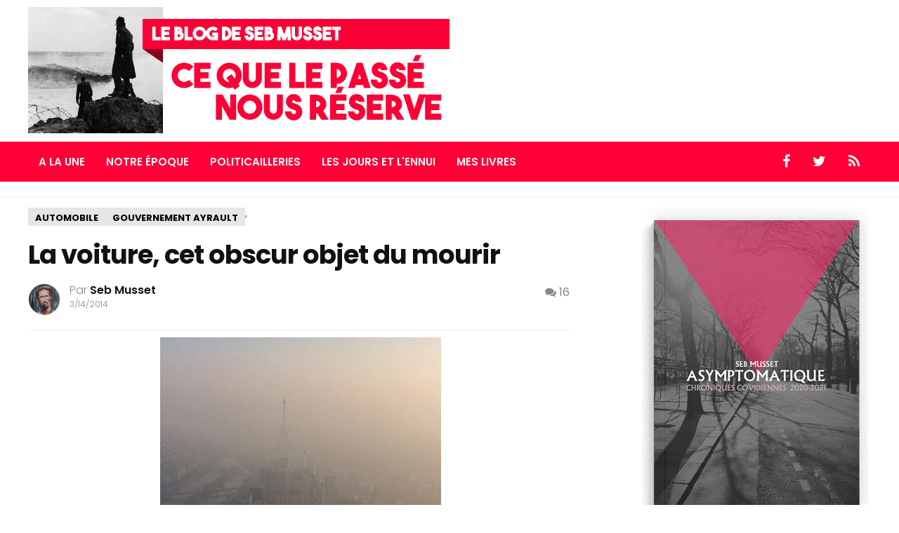

--- FILE ---
content_type: text/javascript; charset=UTF-8
request_url: https://sebmusset.blogspot.com/feeds/posts/default/-/gouvernement%20Ayrault?alt=json-in-script&callback=related_results_labels_thumbs&max-results=6
body_size: 19030
content:
// API callback
related_results_labels_thumbs({"version":"1.0","encoding":"UTF-8","feed":{"xmlns":"http://www.w3.org/2005/Atom","xmlns$openSearch":"http://a9.com/-/spec/opensearchrss/1.0/","xmlns$blogger":"http://schemas.google.com/blogger/2008","xmlns$georss":"http://www.georss.org/georss","xmlns$gd":"http://schemas.google.com/g/2005","xmlns$thr":"http://purl.org/syndication/thread/1.0","id":{"$t":"tag:blogger.com,1999:blog-3055110656002725544"},"updated":{"$t":"2025-11-21T13:54:29.834+01:00"},"category":[{"term":"a la une"},{"term":"esclavagisme et travail"},{"term":"sociologie de bac à sable"},{"term":"président bling bling"},{"term":"barnum médiatique"},{"term":"médias"},{"term":"enbref"},{"term":"journalistes français"},{"term":"paris"},{"term":"vie quotidienne"},{"term":"ump"},{"term":"elections présidentielles 2012"},{"term":"apocalypsimmo"},{"term":"confinement"},{"term":"economie"},{"term":"macron"},{"term":"les rapaces"},{"term":"immobilier"},{"term":"video"},{"term":"cinema"},{"term":"consommation"},{"term":"manifestations"},{"term":"casse sociale"},{"term":"par l'absurde"},{"term":"seb musset"},{"term":"ps"},{"term":"bulle immobilière"},{"term":"brève"},{"term":"vie du blog"},{"term":"gouvernement Ayrault"},{"term":"musique"},{"term":"crédit"},{"term":"sarkozy"},{"term":"retraités"},{"term":"micro-fiction"},{"term":"podcast"},{"term":"reconfinement"},{"term":"retraites2023"},{"term":"néo-libéralisme"},{"term":"président normal"},{"term":"automobile"},{"term":"abrutea-party"},{"term":"littérature"},{"term":"elections présidentielles 2007"},{"term":"emission à la con de M6"},{"term":"monarchie élective"},{"term":"revolution"},{"term":"totalitarisme"},{"term":"ecologie"},{"term":"grande distribution"},{"term":"liberté de la presse"},{"term":"sociologie"},{"term":"angleterre"},{"term":"elections municipales 2014"},{"term":"etats-unis"},{"term":"europa europa"},{"term":"prince"},{"term":"élections présidentielles 2017"},{"term":"FN"},{"term":"christine lagarde est folle"},{"term":"elections legislatives 2012"},{"term":"la guerre c'est pas joli"},{"term":"éducation"},{"term":"élections présidentielles 2022"},{"term":"elections municipales 2008"},{"term":"karachi connection"},{"term":"logement social"},{"term":"politique étrangère"},{"term":"pouvoir d'achat"},{"term":"élections régionales 2010"},{"term":"elections législatives 2024"},{"term":"gouvernement Valls 2"},{"term":"hadopi"},{"term":"londres"},{"term":"un peu d'optimisme"},{"term":"bourgeoisie"},{"term":"elections européennes 2009"},{"term":"elections européennes 2024"},{"term":"en bref"},{"term":"gouvernement Valls"},{"term":"politique"},{"term":"racisme"},{"term":"terrorisme"},{"term":"Le Pen"},{"term":"elections regionales 2010"},{"term":"police"},{"term":"précarité"},{"term":"religion"},{"term":"élections législatives 2022"},{"term":"Valls"},{"term":"autoentreprise"},{"term":"elections USA 2008"},{"term":"faisons un rêve"},{"term":"gouvernement Valls 3"},{"term":"grippe A"},{"term":"logement"},{"term":"loi travail"},{"term":"mai 68"},{"term":"people"},{"term":"philippe val"},{"term":"philosophie"},{"term":"philosophie à deux balles"},{"term":"socialistes"},{"term":"élections régionales 2015"},{"term":"dsk"},{"term":"elections regionales 2021"},{"term":"esprit charlie"},{"term":"krach"},{"term":"monarchie et mensonges"},{"term":"rachida dati"},{"term":"sport pour trépanés"},{"term":"élections cantonales 2011"},{"term":"élections législatives 2017"},{"term":"élections présidentielles 2027"},{"term":"Emmanuel Todd"},{"term":"Gouvernement Philippe"},{"term":"MAGA"},{"term":"Mélenchon"},{"term":"NDA"},{"term":"Parti communiste"},{"term":"apocalypse"},{"term":"desagregation"},{"term":"elections USA 2012"},{"term":"elections USA 2024"},{"term":"elections européennes 2014"},{"term":"liste"},{"term":"manifestation"},{"term":"manifestations."},{"term":"par l'absurce"},{"term":"par l'abusrde"},{"term":"pass"},{"term":"psychanalise de l'élite"},{"term":"quiches"},{"term":"religions et folklores locaux"},{"term":"rigueur mortis"},{"term":"sauvons les riches"},{"term":"sondages"},{"term":"sénatoriales 2011"},{"term":"velibgate"},{"term":"vie qutodienne"},{"term":"élections municipales 2020"}],"title":{"type":"text","$t":"Ce que le passé nous réserve - Le blog de Seb Musset"},"subtitle":{"type":"html","$t":"Le blog de Seb Musset - Complément en ligne des livres \"Avatar\", \"Perverse Road\", \"Les endettés\", \"L'abondance\" et \"Asymptomatique\"."},"link":[{"rel":"http://schemas.google.com/g/2005#feed","type":"application/atom+xml","href":"https:\/\/sebmusset.blogspot.com\/feeds\/posts\/default"},{"rel":"self","type":"application/atom+xml","href":"https:\/\/www.blogger.com\/feeds\/3055110656002725544\/posts\/default\/-\/gouvernement+Ayrault?alt=json-in-script\u0026max-results=6"},{"rel":"alternate","type":"text/html","href":"https:\/\/sebmusset.blogspot.com\/search\/label\/gouvernement%20Ayrault"},{"rel":"hub","href":"http://pubsubhubbub.appspot.com/"},{"rel":"next","type":"application/atom+xml","href":"https:\/\/www.blogger.com\/feeds\/3055110656002725544\/posts\/default\/-\/gouvernement+Ayrault\/-\/gouvernement+Ayrault?alt=json-in-script\u0026start-index=7\u0026max-results=6"}],"author":[{"name":{"$t":"Seb Musset"},"uri":{"$t":"http:\/\/www.blogger.com\/profile\/00552486687294738454"},"email":{"$t":"noreply@blogger.com"},"gd$image":{"rel":"http://schemas.google.com/g/2005#thumbnail","width":"32","height":"32","src":"\/\/blogger.googleusercontent.com\/img\/b\/R29vZ2xl\/AVvXsEgM5WyMN9qVmZ3JMN4iJs82fXTPTtsqce4uGTDkx3NxS7umpNklbR3epYyzmhlS1KkeQAKA-jwBXTGmBiKcXSDG0yu1KJDjn0UIbkIPe-H82-rKgGtb3VcPgqA5v77VKe1e8mpINi9_Vr5Kb1j4qUt_C7W_yiTX7P2RNwk8oBnBAj5yNe4\/s220\/bafkreibfoidkpwznayqcau2sgfahmrlrqodyp32z7r7mxhrcqjdh6kp2se.jpg"}}],"generator":{"version":"7.00","uri":"http://www.blogger.com","$t":"Blogger"},"openSearch$totalResults":{"$t":"28"},"openSearch$startIndex":{"$t":"1"},"openSearch$itemsPerPage":{"$t":"6"},"entry":[{"id":{"$t":"tag:blogger.com,1999:blog-3055110656002725544.post-6846331827914471247"},"published":{"$t":"2014-03-25T13:09:00.001+01:00"},"updated":{"$t":"2017-09-26T18:36:50.317+02:00"},"category":[{"scheme":"http://www.blogger.com/atom/ns#","term":"elections municipales 2014"},{"scheme":"http://www.blogger.com/atom/ns#","term":"gouvernement Ayrault"},{"scheme":"http://www.blogger.com/atom/ns#","term":"président normal"},{"scheme":"http://www.blogger.com/atom/ns#","term":"élections présidentielles 2017"}],"title":{"type":"text","$t":"En route vers l'inertie"},"content":{"type":"html","$t":"\u003Cdiv class=\"separator\" style=\"clear: both; text-align: center;\"\u003E\n\u003Ca href=\"https:\/\/blogger.googleusercontent.com\/img\/b\/R29vZ2xl\/AVvXsEhpsY-YmGVenPmjbnkNVyFWa34ig69CfzIWm0bUe-sxnqPO-uSuBZw7DX9h528-q4LbMxKCwsMYHVg7axckIrHCUc0gi87S6z32PEp1m6FOhKNW0ks2Pouc7WR199Ft_vcj_Z7ewjBD4Vk\/s1600\/ban_jefferson1.jpg\" imageanchor=\"1\" style=\"margin-left: 1em; margin-right: 1em;\"\u003E\u003Cimg border=\"0\" height=\"261\" src=\"https:\/\/blogger.googleusercontent.com\/img\/b\/R29vZ2xl\/AVvXsEhpsY-YmGVenPmjbnkNVyFWa34ig69CfzIWm0bUe-sxnqPO-uSuBZw7DX9h528-q4LbMxKCwsMYHVg7axckIrHCUc0gi87S6z32PEp1m6FOhKNW0ks2Pouc7WR199Ft_vcj_Z7ewjBD4Vk\/s1600\/ban_jefferson1.jpg\" width=\"400\" \/\u003E\u003C\/a\u003E\u003C\/div\u003E\n\u003Cdiv style=\"text-align: justify;\"\u003E\n\u003Cbr \/\u003E\u003C\/div\u003E\n\u003Cdiv style=\"text-align: justify;\"\u003E\nAh et oui, il y avait des élections.\u0026nbsp;\u003C\/div\u003E\n\u003Cdiv style=\"text-align: justify;\"\u003E\n\u003Cbr \/\u003E\u003C\/div\u003E\n\u003Cdiv style=\"text-align: justify;\"\u003E\nIl y a six ans, j'aurais fait du lol, et surement commenté une claque envers un pouvoir désavoué à la première élection intermédiaire. Je me serais moqué des réactions des ténors du parti de la majorité dépêchés sur les plateaux télévisés au soir du premier tour des municipales pour nous expliquer que \"non, ce n'est pas un \u003Ca href=\"http:\/\/www.perdre-la-raison.com\/2014\/03\/debacle-municipales.html\"\u003Evote sanction\u003C\/a\u003E\"[1], \"que les efforts n'ont pas encore porté leurs fruits\", \"que le chômage baisse\", \"que le second tour est décisif\", \"que la route est longue, la pente est raide, qu'il faut faire barrage au FN et que ma belle-sœur en a et que d'ailleurs on l'appelle tonton et qu'il est hors de question pour nous, socialistes, de changer une politique de droite qui gagne\". Mais non, là je suis dans l'état d'esprit de notre Président, retranché dans mon palais coupé du monde et je n'en ai juste plus rien à secouer des Français, toisant de mon dédain dandy la déliquescence d'une société du repli, souhaitant presque Sarkozy se représente tant il est le seul à pouvoir remobiliser la gauche autour d'un joli projet commun, viscéral, mais porteur de tous les possibles : lui coller une seconde raclée.\u003C\/div\u003E\n\u003Cdiv style=\"text-align: justify;\"\u003E\n\u003Cbr \/\u003E\u003C\/div\u003E\n\u003Cdiv style=\"text-align: justify;\"\u003E\nDimanche, mon dégoût d'une \"information\" hystérique le disputait à la lassitude d'une situation électorale classique (un mauvais résultat pour la majorité dans un scrutin à mi-mandat est aussi surprenant qu'un dimanche après-midi télévisé avec Drucker). \u0026nbsp;\u003C\/div\u003E\n\u003Cdiv style=\"text-align: justify;\"\u003E\n\u003Cbr \/\u003E\u003C\/div\u003E\n\u003Cdiv style=\"text-align: justify;\"\u003E\nMême\u003Cb\u003E la \u003Ca href=\"http:\/\/www.lesinrocks.com\/2014\/03\/25\/actualite\/fn-victoire-en-trompe-loeil-11490977\/\"\u003Emontée largement surexposée\u003C\/a\u003E\u0026nbsp;du FN \u003C\/b\u003Edans une poignée de mairies ne me provoque rien tant elle fait partie du spectacle, du piment démocratique, de la nécessaire preuve par l'exemple (il faut en passer par là, et les expériences municipales passées du FN se sont toutes transformées en fiasco) et de la logique du moment : \u003Ca href=\"http:\/\/blog.monolecte.fr\/post\/2014\/03\/25\/lobsolescence-contrariee-de-notre-systeme-politique\"\u003E\u003Cb\u003Ecette déconnexion\u003C\/b\u003E\u003C\/a\u003E\u0026nbsp;au mieux, l'encouragement au pire,\u0026nbsp;\u003Cb\u003Ede nos gouvernants\u003C\/b\u003E\u0026nbsp;envers une société du travail totalement individualisée, aux divertissements médiocres, une société de la bouffe avariée et du mal-soin, sans mémoire à plus de trois jours, pathologiquement craintive de la différence, qui revendique son ignorance et sa part de barbarie, une société de l'impatience où l'esprit de consommation et la notion de rentabilité s'étendent à tous les pans de la vie quotidienne, sentimentale et familiale, bref une société de merde, technologiquement très connectée et paradoxalement plus que jamais divisée en ghettos sociaux générationnels et ethniques, ne peut à terme que générer une expression démocratique de merde. Enfin... pour ceux qui votent encore tant l’exercice, matérialisation même symbolique d'une vision collective, devient absurde dans cet océan de défiance, de pessimisme et de chacun pour sa gueule qu'est devenu La France (abandonnée à l'Europe elle-même abandonnée au marché).\u003C\/div\u003E\n\u003Cdiv style=\"text-align: justify;\"\u003E\n\u003Cbr \/\u003E\u003C\/div\u003E\n\u003Cdiv style=\"text-align: justify;\"\u003E\nSans une véritable politique de gauche (et là, plus rien n'est lisible à gauche pour l'observateur lambda qui ne veut pas \"se prendre la tête\", au bas mot les deux tiers des inscrits), au sens collectif du terme avec rééquilibrage des injustices, d'une façon ou d'une autre, sous un nom ou un autre, \u003Ca href=\"http:\/\/www.cspinyourface.com\/2014\/03\/la-deprime-et-la-politique.html\"\u003Ele FN arrivera aux commandes du pays\u003C\/a\u003E. Tout, du haut en bas de la pyramide des exploiteurs et des exploités, \u003Ca href=\"http:\/\/www.pierrederuelle.com\/faire-politique-poulet-tete\/\"\u003Edes cyniques\u003C\/a\u003E aux abrutis, des incompétents surpayés aux chômeurs ignorés, des rentiers aux jeunes endettés, des libéraux winners aux salariés insultés à longueur de journée, tout converge pour que le pire se concrétise depuis l'isoloir de nos aigreurs.\u0026nbsp;\u003C\/div\u003E\n\u003Cdiv style=\"text-align: justify;\"\u003E\n\u003Cbr \/\u003E\u003C\/div\u003E\n\u003Cdiv style=\"text-align: justify;\"\u003E\nA chaque soir d'élection, les pleureuses sous spots à tungstène des hauts plateaux du savoir sanglotent en direct haute définition sur le record d'abstention. Totalement égoïstement, à mon tour, par défaut, je n'y vois pas la pire des nouvelles dans le désastre.\u0026nbsp;\u003C\/div\u003E\n\u003Cdiv style=\"text-align: justify;\"\u003E\n\u003Cbr \/\u003E\u003C\/div\u003E\n\u003Cdiv style=\"text-align: justify;\"\u003E\n\u003Cb\u003EC'est probablement cette abstention qui nous préserve d'un score de droite encore plus fort.\u003C\/b\u003E\u003C\/div\u003E\n\u003Cdiv style=\"text-align: justify;\"\u003E\n\u003Cbr \/\u003E\u003C\/div\u003E\n\u003Cdiv style=\"text-align: justify;\"\u003E\n[1] Envoyer Moscovici pour faire le SAV des socialistes et mobiliser pour le second tour, peut-on pire opération de com' ? Le mec est une publicité ambulante pour un vote anti-PS\u003C\/div\u003E\n\u003Cdiv style=\"text-align: justify;\"\u003E\n\u003Cbr \/\u003E\u003C\/div\u003E\n\u003Cdiv style=\"text-align: justify;\"\u003E\nIllustration : Jefferson Airplaine, \u003Ci\u003EBless its pointed little head\u003C\/i\u003E\u003C\/div\u003E\n\u003Cdiv style=\"text-align: justify;\"\u003E\n\u003Cb\u003E\u003Cbr \/\u003E\u003C\/b\u003E\u003C\/div\u003E\n\u003Cdiv style=\"text-align: justify;\"\u003E\n\u003Cb\u003EArticles connexes :\u0026nbsp;\u003C\/b\u003E\u003C\/div\u003E\n\u003Cdiv style=\"text-align: justify;\"\u003E\n\u003Cb\u003E\u003Ca href=\"http:\/\/sebmusset.blogspot.fr\/2013\/06\/exclusif-les-vraies-raisons-du-vote-fn.html\"\u003ELes vraies raisons du vote FN\u003C\/a\u003E\u003C\/b\u003E\u003C\/div\u003E\n\u003Cdiv style=\"text-align: justify;\"\u003E\n\u003Cb\u003E\u003Ca href=\"http:\/\/sebmusset.blogspot.fr\/2011\/04\/petite-histoire-du-declassement.html\"\u003EPetite histoire du déclassement\u003C\/a\u003E\u003C\/b\u003E\u003C\/div\u003E\n\u003Cdiv style=\"text-align: justify;\"\u003E\n\u003Cb\u003E\u003Ca href=\"http:\/\/sebmusset.blogspot.fr\/2011\/06\/le-cauchemar-de-labondance-contrariee.html\"\u003EL'ordre des choses\u003C\/a\u003E\u003C\/b\u003E\u003C\/div\u003E\n"},"link":[{"rel":"replies","type":"application/atom+xml","href":"https:\/\/sebmusset.blogspot.com\/feeds\/6846331827914471247\/comments\/default","title":"Publier les commentaires"},{"rel":"replies","type":"text/html","href":"https:\/\/www.blogger.com\/comment\/fullpage\/post\/3055110656002725544\/6846331827914471247?isPopup=true","title":"5 commentaires"},{"rel":"edit","type":"application/atom+xml","href":"https:\/\/www.blogger.com\/feeds\/3055110656002725544\/posts\/default\/6846331827914471247"},{"rel":"self","type":"application/atom+xml","href":"https:\/\/www.blogger.com\/feeds\/3055110656002725544\/posts\/default\/6846331827914471247"},{"rel":"alternate","type":"text/html","href":"https:\/\/sebmusset.blogspot.com\/2014\/03\/municipales2014-bilan.html","title":"En route vers l'inertie"}],"author":[{"name":{"$t":"Seb Musset"},"uri":{"$t":"http:\/\/www.blogger.com\/profile\/00552486687294738454"},"email":{"$t":"noreply@blogger.com"},"gd$image":{"rel":"http://schemas.google.com/g/2005#thumbnail","width":"32","height":"32","src":"\/\/blogger.googleusercontent.com\/img\/b\/R29vZ2xl\/AVvXsEgM5WyMN9qVmZ3JMN4iJs82fXTPTtsqce4uGTDkx3NxS7umpNklbR3epYyzmhlS1KkeQAKA-jwBXTGmBiKcXSDG0yu1KJDjn0UIbkIPe-H82-rKgGtb3VcPgqA5v77VKe1e8mpINi9_Vr5Kb1j4qUt_C7W_yiTX7P2RNwk8oBnBAj5yNe4\/s220\/bafkreibfoidkpwznayqcau2sgfahmrlrqodyp32z7r7mxhrcqjdh6kp2se.jpg"}}],"media$thumbnail":{"xmlns$media":"http://search.yahoo.com/mrss/","url":"https:\/\/blogger.googleusercontent.com\/img\/b\/R29vZ2xl\/AVvXsEhpsY-YmGVenPmjbnkNVyFWa34ig69CfzIWm0bUe-sxnqPO-uSuBZw7DX9h528-q4LbMxKCwsMYHVg7axckIrHCUc0gi87S6z32PEp1m6FOhKNW0ks2Pouc7WR199Ft_vcj_Z7ewjBD4Vk\/s72-c\/ban_jefferson1.jpg","height":"72","width":"72"},"thr$total":{"$t":"5"}},{"id":{"$t":"tag:blogger.com,1999:blog-3055110656002725544.post-8409518619637950040"},"published":{"$t":"2014-03-14T11:07:00.000+01:00"},"updated":{"$t":"2014-03-14T14:20:01.633+01:00"},"category":[{"scheme":"http://www.blogger.com/atom/ns#","term":"automobile"},{"scheme":"http://www.blogger.com/atom/ns#","term":"gouvernement Ayrault"}],"title":{"type":"text","$t":"La voiture, cet obscur objet du mourir "},"content":{"type":"html","$t":"\u003Cdiv class=\"separator\" style=\"clear: both; text-align: center;\"\u003E\n\u003Ca href=\"https:\/\/blogger.googleusercontent.com\/img\/b\/R29vZ2xl\/AVvXsEjHWShNCEtTDBhOvBr6JcTekAY6GQarG8GQEu0gUU4lt9GGgZlFe1tTjV_kt68pwQLKTt0KgEA10mZppN1HzHGMnzdZ0qh3mg3_HIY1t8ITIoVQ7CfbHhoLj-b9rK61dYmgAVnnApaPnFM\/s1600\/ban_pollution.jpg\" imageanchor=\"1\" style=\"margin-left: 1em; margin-right: 1em;\"\u003E\u003Cimg border=\"0\" src=\"https:\/\/blogger.googleusercontent.com\/img\/b\/R29vZ2xl\/AVvXsEjHWShNCEtTDBhOvBr6JcTekAY6GQarG8GQEu0gUU4lt9GGgZlFe1tTjV_kt68pwQLKTt0KgEA10mZppN1HzHGMnzdZ0qh3mg3_HIY1t8ITIoVQ7CfbHhoLj-b9rK61dYmgAVnnApaPnFM\/s1600\/ban_pollution.jpg\" height=\"300\" width=\"400\" \/\u003E\u003C\/a\u003E\u003C\/div\u003E\n\u003Cbr \/\u003E\n\u003Cb\u003EParis ce matin.\u003C\/b\u003E Reprenons notre souffle et résumons...\u003Cbr \/\u003E\n\u003Cbr \/\u003E\n\u003Cdiv style=\"text-align: justify;\"\u003E\nUne brume ouatée s'installe à la journée dans les rues, une cloche à carbone d'un dégradé de jaune gris marron est plaquée sur la capitale, on ne voit plus la tour Montparnasse depuis le Trocadéro, les yeux piquent, les gamins toussent, ça éternue partout, \u003Cb\u003Emon chat a gerbé trois fois\u003C\/b\u003E, les automobilistes seuls en berline stoppent toujours sur les passages piétons en bloquant les intersections. \u003Cbr \/\u003E\n\u003Cbr \/\u003E\u003C\/div\u003E\n\u003Cdiv style=\"text-align: justify;\"\u003E\n\u003Cb\u003E5e jour de pic de pollution à Paris\u003C\/b\u003E, dans la Région Nord et à Lyon.\u0026nbsp;\u003C\/div\u003E\n\u003Cdiv style=\"text-align: justify;\"\u003E\n\u003Cbr \/\u003E\nAu 3e jour, le Maire de Paris annonçait la gratuité des \u003Ci\u003EVélib\u003C\/i\u003E (pour les abonnés si j'ai bien compris, dans le genre annonce inutile, ça se pose là, d'autant que l'activité physique soutenue est déconseillée dans le même temps).\u003Cbr \/\u003E\nAu 4e jour, \u003Ci\u003EAirparif\u003C\/i\u003E nous apprenait que\u003Cb\u003E l'air de Paris était \u003C\/b\u003E\u003Ca href=\"http:\/\/politeeks.info\/gouvernement_fail_diesel\"\u003E\u003Cb\u003Eplus pollué que celui de Pékin\u003C\/b\u003E.\u003C\/a\u003E\u003Cbr \/\u003E\nAu 5e jour, le ministre des Trucs écologiques consent enfin, en accord avec le président de la Région, à \u003Ca href=\"http:\/\/libreaffichage.blogspot.fr\/2014\/03\/souriez-vous-etes-pollues.html\"\u003Ela gratuité des transports en commun\u003C\/a\u003E\u0026nbsp;pour le week-end. (On aurait pu y penser dans la veille du premier jour d'alerte en début de semaine et, peut-être s'économiser 5 jours à suffoquer aux premiers rayons de soleil suivant six mois de pluie, mais non : \u003Cb\u003Esouffrance, cancer du poumon et recettes des PV pour défaut de présentation du titre de transport, y a que ça de vrai !\u003C\/b\u003E).\u003Cbr \/\u003E\nLes écoles annulent les activités en plein air.\u003Cbr \/\u003E\nLes individus ayant des troubles respiratoires sont incités à rester chez eux, tandis que ceux qui pètent la forme en 4X4 peuvent continuer à rouler.\u003Cbr \/\u003E\nNous allons bientôt recevoir des consignes de la préfecture de Police pour ne respirer que d'une narine et des contraventions pour avoir osé marcher dans la rue lors d'un pic de pollution...\u003Cbr \/\u003E\n\u003Cb\u003E\u003Cbr \/\u003E\u003C\/b\u003E\n\u003Cb\u003EIl parait qu'il vaut mieux prévenir que guérir.\u003C\/b\u003E Soyez assurés que, en matière de pollution, depuis des années l'on ne prévient rien et que l'on ne guérit que dalle. Soyez assurés que nous continuerons à passer par tous les stades de l'inutile et de l'absurde pour ne pas éradiquer le problème à la source de nos maux de tête, mais aussi des milliards de bénéfices défiscalisés de \u003Ci\u003ETotal \u003C\/i\u003Eet de quelques décimales de croissance nationale : \u003Cb\u003Ecette putain de bagnole individuelle !\u003C\/b\u003E\u003Cbr \/\u003E\n\u003Cbr \/\u003E\u003C\/div\u003E\n\u003Cdiv style=\"text-align: justify;\"\u003E\nJ'apprends chez l'ami \u003Ca href=\"http:\/\/politeeks.info\/gouvernement_fail_diesel\"\u003EPoliteeks\u003C\/a\u003E qu'u\u003Cb\u003En projet de circulation alternée\u003C\/b\u003E en cas de pics de pollution annoncé par le gouvernement il y a quelques mois est\u003Cb\u003E\u0026nbsp;passé à la trappe.\u003C\/b\u003E\u003Cbr \/\u003E\n\u003Cbr \/\u003E\nJ'apprends dans \u003Ci\u003E\u003Ca href=\"http:\/\/www.lemonde.fr\/planete\/article\/2013\/12\/14\/pollution-de-l-air-les-solutions-que-la-france-refuse-d-adopter_4334479_3244.html\"\u003ELe Monde\u003C\/a\u003E\u003C\/i\u003E que \"\u003Ci\u003E\u003Cb\u003Ele remplacement de tous les véhicules particuliers diesel par des véhicules essence (norme Euro) permettrait d'abaisser de 25 % à 35 % les émissions de particules fines et de 35 % les rejets d'oxyde d'azote en région parisienne\u003C\/b\u003E.\u003C\/i\u003E\"\u0026nbsp;\u003C\/div\u003E\n\u003Cdiv style=\"text-align: justify;\"\u003E\n\u003Cbr \/\u003E\u003C\/div\u003E\n\u003Cdiv style=\"text-align: justify;\"\u003E\nEn me bouchant le nez, j'entends d'une oreille les poujadistes du volant et autres \"\u003Ci\u003Ela voiture n'est pas responsable de toute la pollution\u003C\/i\u003E\". Je vis à Paris depuis un certain nombre d'années déjà, je fais très clairement la différence olfactive entre un jour avec voitures et un jour sans voitures (et c'est pire encore dans certains coins de banlieue). La conclusion, sans appel : \u003Cb\u003Eça pue.\u003C\/b\u003E\u003C\/div\u003E\n\u003Cdiv style=\"text-align: justify;\"\u003E\n\u003Cbr \/\u003E\u003C\/div\u003E\n\u003Cdiv style=\"text-align: justify;\"\u003E\nIl s'agirait que \u003Cb\u003Ece gouvernement ait enfin le courage de passer un signe fort pour responsabiliser les citoyens sur les dégâts causés sur la santé publique par leurs voitures.\u003C\/b\u003E A une autre époque, on l'a fait avec succès sur la sécurité individuelle (l'obligation du port de la ceinture de sécurité a à peine une quarantaine d'années et a drastiquement\u0026nbsp;fait\u0026nbsp;chuter le nombre de morts sur les routes). Une telle révolution des comportements individuels, un vrai bouleversement de société pour sortir du tout-voiture, ne peut s'accomplir que par la mise en oeuvre d'\u003Cb\u003Eun bouquet de mesure \u003Ca href=\"http:\/\/www.jegoun.net\/2014\/03\/gratuite-ponctuelle-des-transports-en.html\"\u003Eincitatives\u003C\/a\u003E mais aussi, obligatoirement, \u003Ca href=\"http:\/\/politeeks.info\/co_voiturage_simple?\"\u003Ecoercitives\u003C\/a\u003E\u003C\/b\u003E.\u003C\/div\u003E\n\u003Cdiv style=\"text-align: justify;\"\u003E\n\u003Cbr \/\u003E\u003C\/div\u003E\n\u003Cdiv style=\"text-align: justify;\"\u003E\nQue le gouvernement se moque de la santé des Français pour leur fourguer à crédit quelques voitures de plus passe encore, \u003Cb\u003Emais mon chat bordel !\u003C\/b\u003E\u003C\/div\u003E\n\u003Cdiv style=\"text-align: justify;\"\u003E\n\u003Cbr \/\u003E\u003C\/div\u003E\n\u003Cdiv style=\"text-align: justify;\"\u003E\nIllustration : @meteo_cperson (BFM) Vue de Paris ce matin à 300 mètres de hauteur. Le ciel est pourtant bleu.\u003Cbr \/\u003E\n\u003Cbr \/\u003E\u003C\/div\u003E\n\u003Cb style=\"background-color: transparent; text-align: justify;\"\u003EArticles connexes :\u003C\/b\u003E\u003Cbr \/\u003E\n\u003Cdiv style=\"text-align: justify;\"\u003E\n\u003Cb\u003E\u003Ca href=\"http:\/\/sebmusset.blogspot.fr\/2012\/03\/10-conseils-pour-vraiment-payer-son.html\"\u003E10 conseils pour payer son carburant moins cher\u003C\/a\u003E\u003C\/b\u003E\u003C\/div\u003E\n\u003Cdiv style=\"text-align: justify;\"\u003E\n\u003Cb\u003E\u003Ca href=\"http:\/\/sebmusset.blogspot.fr\/2010\/12\/paris-sans-voitures-bah-ouais.html\"\u003EParis sans voitures ?\u003C\/a\u003E\u003C\/b\u003E\u003C\/div\u003E\n\u003Cdiv style=\"text-align: justify;\"\u003E\n\u003Cb\u003E\u003Ca href=\"http:\/\/sebmusset.blogspot.fr\/2014\/03\/pollution-particules-air.html\"\u003EEncore une journée en enfair\u003C\/a\u003E\u003C\/b\u003E\u003C\/div\u003E\n"},"link":[{"rel":"replies","type":"application/atom+xml","href":"https:\/\/sebmusset.blogspot.com\/feeds\/8409518619637950040\/comments\/default","title":"Publier les commentaires"},{"rel":"replies","type":"text/html","href":"https:\/\/www.blogger.com\/comment\/fullpage\/post\/3055110656002725544\/8409518619637950040?isPopup=true","title":"16 commentaires"},{"rel":"edit","type":"application/atom+xml","href":"https:\/\/www.blogger.com\/feeds\/3055110656002725544\/posts\/default\/8409518619637950040"},{"rel":"self","type":"application/atom+xml","href":"https:\/\/www.blogger.com\/feeds\/3055110656002725544\/posts\/default\/8409518619637950040"},{"rel":"alternate","type":"text/html","href":"https:\/\/sebmusset.blogspot.com\/2014\/03\/paris-pollution.html","title":"La voiture, cet obscur objet du mourir "}],"author":[{"name":{"$t":"Seb Musset"},"uri":{"$t":"http:\/\/www.blogger.com\/profile\/00552486687294738454"},"email":{"$t":"noreply@blogger.com"},"gd$image":{"rel":"http://schemas.google.com/g/2005#thumbnail","width":"32","height":"32","src":"\/\/blogger.googleusercontent.com\/img\/b\/R29vZ2xl\/AVvXsEgM5WyMN9qVmZ3JMN4iJs82fXTPTtsqce4uGTDkx3NxS7umpNklbR3epYyzmhlS1KkeQAKA-jwBXTGmBiKcXSDG0yu1KJDjn0UIbkIPe-H82-rKgGtb3VcPgqA5v77VKe1e8mpINi9_Vr5Kb1j4qUt_C7W_yiTX7P2RNwk8oBnBAj5yNe4\/s220\/bafkreibfoidkpwznayqcau2sgfahmrlrqodyp32z7r7mxhrcqjdh6kp2se.jpg"}}],"media$thumbnail":{"xmlns$media":"http://search.yahoo.com/mrss/","url":"https:\/\/blogger.googleusercontent.com\/img\/b\/R29vZ2xl\/AVvXsEjHWShNCEtTDBhOvBr6JcTekAY6GQarG8GQEu0gUU4lt9GGgZlFe1tTjV_kt68pwQLKTt0KgEA10mZppN1HzHGMnzdZ0qh3mg3_HIY1t8ITIoVQ7CfbHhoLj-b9rK61dYmgAVnnApaPnFM\/s72-c\/ban_pollution.jpg","height":"72","width":"72"},"thr$total":{"$t":"16"}},{"id":{"$t":"tag:blogger.com,1999:blog-3055110656002725544.post-1398921568434878394"},"published":{"$t":"2014-02-04T15:59:00.002+01:00"},"updated":{"$t":"2017-09-26T18:41:44.060+02:00"},"category":[{"scheme":"http://www.blogger.com/atom/ns#","term":"abrutea-party"},{"scheme":"http://www.blogger.com/atom/ns#","term":"gouvernement Ayrault"},{"scheme":"http://www.blogger.com/atom/ns#","term":"président normal"}],"title":{"type":"text","$t":"Sociétal-libéral, tu perds ton sang-froid"},"content":{"type":"html","$t":"\u003Cdiv style=\"text-align: justify;\"\u003E\n\u003Cdiv class=\"separator\" style=\"clear: both; text-align: center;\"\u003E\n\u003Ca href=\"https:\/\/blogger.googleusercontent.com\/img\/b\/R29vZ2xl\/AVvXsEj0LE2KgH67xtoXfhUSqyJTAz7A1lLTB8WQQsIv6tGQQmE4L_NBdJ-BqZRZsV7z-4e3HFBfOqPrk72bTycpC_cazDaPjzoy5PVYIgPVd2ZS4Ugx8tS4EAz8xDjhMxKLQw2eFMfClgmH8p8\/s1600\/ban_prot.jpg\" imageanchor=\"1\" style=\"margin-left: 1em; margin-right: 1em;\"\u003E\u003Cimg border=\"0\" height=\"271\" src=\"https:\/\/blogger.googleusercontent.com\/img\/b\/R29vZ2xl\/AVvXsEj0LE2KgH67xtoXfhUSqyJTAz7A1lLTB8WQQsIv6tGQQmE4L_NBdJ-BqZRZsV7z-4e3HFBfOqPrk72bTycpC_cazDaPjzoy5PVYIgPVd2ZS4Ugx8tS4EAz8xDjhMxKLQw2eFMfClgmH8p8\/s1600\/ban_prot.jpg\" width=\"320\" \/\u003E\u003C\/a\u003E\u003C\/div\u003E\n\u003Cbr \/\u003E\n\u003Cb\u003ELe social-démocrate est un gars sympa\u003C\/b\u003E, un peu austère, un peu rigoureux, mais pas complètement foutu. On peut encore discuter. Il est juste obsédé par des impossibilités : \u003Cb\u003E\u003Ca href=\"http:\/\/sebmusset.blogspot.fr\/2013\/02\/Deficit-rigueur-dette.html\"\u003Ele remboursement de la dette\u003C\/a\u003E et la croissance.\u003C\/b\u003E Un jour, peut-être, il comprendra (il lui faudra le temps) qu'on ne remboursera jamais la dette et que du boulot, il y en aura de moins en moins (et que ce n'est pas une mauvaise nouvelle à moins de repenser la société de fond en comble). D'ici là, tant qu'il peut faire carrière, il appliquera encore et toujours, les recettes d'hier à la situation d'aujourd'hui avec le même échec pour demain.\u003C\/div\u003E\n\u003Cdiv style=\"text-align: justify;\"\u003E\n\u003Cbr \/\u003E\u003C\/div\u003E\n\u003Cdiv style=\"text-align: justify;\"\u003E\n\u003Cb\u003EQuid du \"social-libéral\" ?\u003C\/b\u003E\u003C\/div\u003E\n\u003Cdiv style=\"text-align: justify;\"\u003E\n\u003Cbr \/\u003E\u003C\/div\u003E\n\u003Cdiv style=\"text-align: justify;\"\u003E\nBon là c'est plus grave. On est dans l'imposture intellectuelle à fort potentiel marketing. Rapport qu'il y a un mot de trop à la base, social (protéger le plus faible) étant l'oxymore économique du libéralisme (que le plus fort gagne).\u0026nbsp;\u003C\/div\u003E\n\u003Cdiv style=\"text-align: justify;\"\u003E\n\u003Cbr \/\u003E\nEn fait, le vrai terme pour \u003Cb\u003Equalifier le gouvernement en place serait plutôt \"sociétal-libéral\".\u003C\/b\u003E Là c'est plus cohérent : une politique économique orientée à droite enrobée de réformes sociétales fortement marquées à gauche (mais compatibles avec le libéralisme, chacune créant potentiellement de nouveaux marchés). Le \u003Ca href=\"http:\/\/sebmusset.blogspot.fr\/2012\/11\/mariage-pour-tous.html\"\u003Emariage pour tous\u003C\/a\u003E, le droit à l’euthanasie, \u003Ca href=\"http:\/\/sebmusset.blogspot.fr\/2013\/07\/NVB-egalite-loi-couches.html\"\u003El’égalité homme-femme\u003C\/a\u003E, la dépénalisation du cannabis (si si vous verrez)… Autant de combats nobles, que je partage, parfois urgents, mais qui ne sont pas considérés comme prioritaires pour les Français et ne répondant pas à la mesure du pessimisme et de la détresse sociale rongeant ce pays : chômage, précarisation du salariat (en fait, ce libéralisme mal assumé accélérera ce mouvement au nom du principe de \"\u003Ca href=\"http:\/\/sebmusset.blogspot.fr\/2012\/07\/PSA-Varin-competitivite-Montebourg.html\"\u003Ecompétitivité\u003C\/a\u003E\") et mal-logement (\u003Ca href=\"http:\/\/www.bastamag.net\/Logement-Les-gens-sont-dans-la\"\u003Ela fondation Abbé Pierre publie son rapport \u003C\/a\u003Eannuel, une fois de plus accablant).\u003C\/div\u003E\n\u003Cdiv style=\"text-align: justify;\"\u003E\n\u003Cbr \/\u003E\n\u003Cdiv class=\"separator\" style=\"clear: both; text-align: center;\"\u003E\n\u003Ca href=\"https:\/\/blogger.googleusercontent.com\/img\/b\/R29vZ2xl\/AVvXsEhqq3aR0hyphenhyphenuoDt6tPK5CxwvOELtL3GtQc3m6FnkG9EpyLydqy78USUcIlv7nHIlwUzkHj7xN7SImp4-hDtf4-iOqwXFjOpKgvDSQt0L_u9ZoVog4RUNJeopY615vD-VtrXLPQNDhX-UiC8\/s1600\/MoscoGattazn2.jpg\" imageanchor=\"1\" style=\"margin-left: 1em; margin-right: 1em; text-align: center;\"\u003E\u003Cimg border=\"0\" height=\"213\" src=\"https:\/\/blogger.googleusercontent.com\/img\/b\/R29vZ2xl\/AVvXsEhqq3aR0hyphenhyphenuoDt6tPK5CxwvOELtL3GtQc3m6FnkG9EpyLydqy78USUcIlv7nHIlwUzkHj7xN7SImp4-hDtf4-iOqwXFjOpKgvDSQt0L_u9ZoVog4RUNJeopY615vD-VtrXLPQNDhX-UiC8\/s1600\/MoscoGattazn2.jpg\" width=\"320\" \/\u003E\u003C\/a\u003E\u003C\/div\u003E\n\u003Cdiv class=\"separator\" style=\"clear: both; text-align: center;\"\u003E\n\u003Ci\u003E- Salut. TVA bien ?\u003C\/i\u003E\u003C\/div\u003E\n\u003Cbr \/\u003E\u003C\/div\u003E\n\u003Cdiv style=\"text-align: justify;\"\u003E\nLe combat sociétal, nécessaire, a aussi pour effet bénéfique de \u003Cb\u003Edétourner l'attention et cristalliser la contestation autour de quelques allumés \u003C\/b\u003Equi, au final, par leurs excès, discréditent \u0026nbsp;et fragmentent l’opposition. Méthode efficace, mais dangereuse : \u003Cb\u003Een coagulant \u003Ca href=\"http:\/\/sebmusset.blogspot.fr\/2013\/04\/ManifPourTous-Derapage.html\"\u003Eles colères des réactionnaires\u003C\/a\u003E, on leur donne un sentiment de toute puissance avec les risques inhérents \u003C\/b\u003E(montée du racisme décomplexé, violence, drainage général du débat politique sous le niveau de la mer...). On l'a vu avec les\u0026nbsp;\u003Ci\u003Emanifs pour tous\u003C\/i\u003E, on l’a revu avec les trépanés du\u003Ci\u003E\u0026nbsp;jour de colère, \u003C\/i\u003Eon le revoit encore avec ce délire collectif autour d'un SMS prétendant qu'un complot socialo-maçonnico-gay masturbe gratis à l'école… \u0026nbsp;Pendant ce temps-là, la destruction du code du travail ou le démantèlement de la protection sociale se poursuivent au même rythme de croisière qu'avant dans une relative discrétion et une totale atonie de la contestation. Pour résumer : ça gueule moins que quand nous étions gouvernés par la droite alors qu'objectivement, sur le plan social, c'est pire.\u003Cbr \/\u003E\n\u003Cbr \/\u003E\u003C\/div\u003E\n\u003Cdiv style=\"text-align: justify;\"\u003E\n\u003Cb\u003EC'est bien vu. \u003C\/b\u003ELe combat sociétal, on peut difficilement être contre sous peine de passer pour ce que l'on est : un rétrograde (aussi bien pour l'union homosexuelle, que le droit de mourir dans la dignité ou même le cannabis, il s'agit le plus souvent d'aligner la législation sur la réalité de la société). Le temps d'antenne ainsi occupé ne l'est plus pour de réels reculs sociaux et économiques : l'\u003Ca href=\"http:\/\/sebmusset.blogspot.fr\/2013\/03\/cet-ani-lointain-qui-sera-bientot-le.html\"\u003EANI\u003C\/a\u003E, le \u003Ca href=\"http:\/\/sebmusset.blogspot.fr\/2012\/10\/patrons-tribune-JDD-competitivite.html\"\u003ECICE\u003C\/a\u003E...\u003C\/div\u003E\n\u003Cdiv style=\"text-align: justify;\"\u003E\n\u003Cbr \/\u003E\u003C\/div\u003E\n\u003Cdiv style=\"text-align: justify;\"\u003E\nPourtant, on peut se demander ce qui passe par la tête du gouvernement sociétal-libéral lorsque, suite à un énième défilé aux pétards mouillés de frappés du caisson, il revient en \u003Ca href=\"http:\/\/politeeks.info\/La_France_BBR_moisie?\"\u003Earrière sur un projet de loi\u003C\/a\u003E (ne contenant même pas ce que les brailleurs en croisade exigeaient de retirer : PMA et GPA).\u003Cbr \/\u003E\n\u003Cbr \/\u003E\n\u003Cb\u003ELà, on touche les limites de l'exercice. \u003C\/b\u003ECe sera quoi après ? L'abolition de l'avortement ou le retour de la peine de mort ? (Dans la logique qui les caractérise, ce sont les mêmes qui réclament les deux). Chômeurs et licenciés savent désormais qu'il leur faudra enfiler une soutane et scander des slogans obscurantistes pour être entendus du pouvoir.\u003Cbr \/\u003E\n\u003Cbr \/\u003E\nA la décharge du gouvernement, \u003Cb\u003Eil est vrai que la bêtise des arguments de la Sainte-Alliance des absurdes est désarmante. \u003C\/b\u003EC'est précisément pour cela qu'ils ont un avantage. Et l'actualité nous le prouve jour après jour.\u003Cbr \/\u003E\n\u003Cbr \/\u003E\nJusqu'où ?\u003Cbr \/\u003E\n\u003Cbr \/\u003E\nNe jamais, jamais, sous-estimer la connerie de l'adversaire. \u003Cb\u003EC'est une règle d'or.\u003C\/b\u003E\u003Cbr \/\u003E\n\u003Cbr \/\u003E\n\u003Cdiv class=\"separator\" style=\"clear: both; text-align: center;\"\u003E\n\u003Ca href=\"https:\/\/blogger.googleusercontent.com\/img\/b\/R29vZ2xl\/AVvXsEgn9ij7MniTplFCA5bqEOf2F5gEj-xsiiNAQeEdSk1lEWQQkq3rRLs1RJdFof8UKi1VleDsmdQqxKtUIk5Wb5dEN_XL9wXNY7CCB7J6yy22nJ2N1PUnlCnlhyphenhyphenuPd4tETQkfFc9f5rb4F84\/s1600\/abb%C3%A9squenelle.jpg\" imageanchor=\"1\" style=\"margin-left: 1em; margin-right: 1em;\"\u003E\u003Cimg border=\"0\" height=\"248\" src=\"https:\/\/blogger.googleusercontent.com\/img\/b\/R29vZ2xl\/AVvXsEgn9ij7MniTplFCA5bqEOf2F5gEj-xsiiNAQeEdSk1lEWQQkq3rRLs1RJdFof8UKi1VleDsmdQqxKtUIk5Wb5dEN_XL9wXNY7CCB7J6yy22nJ2N1PUnlCnlhyphenhyphenuPd4tETQkfFc9f5rb4F84\/s1600\/abb%C3%A9squenelle.jpg\" width=\"400\" \/\u003E\u003C\/a\u003E\u003C\/div\u003E\n\u003Cbr \/\u003E\u003C\/div\u003E\n\u003Cdiv style=\"text-align: justify;\"\u003E\n\u003Cb\u003EArticle connexes :\u003C\/b\u003E\u003Cbr \/\u003E\n\u003Ca href=\"http:\/\/sebmusset.blogspot.fr\/2013\/01\/labrutea-party.html\"\u003EL'Abrutea-Party\u003C\/a\u003E\u003Cbr \/\u003E\n\u003Ca href=\"http:\/\/sebmusset.blogspot.fr\/2012\/11\/mariage-pour-tous.html\"\u003EQui a peur du mariage pour tous ?\u003C\/a\u003E\u003Cbr \/\u003E\n\u003Ca href=\"http:\/\/sebmusset.blogspot.fr\/2013\/02\/Deficit-rigueur-dette.html\"\u003ELa dette, péché originel pour peuples coupables\u003C\/a\u003E\u003Cbr \/\u003E\n\u003Cbr \/\u003E\nIllustration : Abbés en quenelle. (\u003Ca href=\"https:\/\/twitter.com\/equalizer44\/status\/429947946189484032\/photo\/1\"\u003Esource\u003C\/a\u003E)\u003Cbr \/\u003E\n\u003Cbr \/\u003E\n\u003Ca href=\"https:\/\/blogger.googleusercontent.com\/img\/b\/R29vZ2xl\/AVvXsEgPmjkZO8jFewgIT8awSEFV05rphGp4FQ1pEFlIH1SANP0fpw2tgViV9ukWExbGWrgJQaMoxToRfwlZyORPUWhp81HpXGmdGCD4pWb4BKMitSfeMO4y35oE_alfOxDj0xp8rHIwzYz1IF0\/s1600\/ico_abondance.jpg\" imageanchor=\"1\" style=\"background-color: white; clear: left; color: #da4d44; float: left; font-family: arial; font-size: 14px; line-height: 22.390625px; margin-bottom: 1em; margin-right: 1em; text-align: center; text-decoration: none;\"\u003E\u003Cimg border=\"0\" src=\"https:\/\/blogger.googleusercontent.com\/img\/b\/R29vZ2xl\/AVvXsEgPmjkZO8jFewgIT8awSEFV05rphGp4FQ1pEFlIH1SANP0fpw2tgViV9ukWExbGWrgJQaMoxToRfwlZyORPUWhp81HpXGmdGCD4pWb4BKMitSfeMO4y35oE_alfOxDj0xp8rHIwzYz1IF0\/s1600\/ico_abondance.jpg\" style=\"border: 1px solid rgb(204, 204, 204); padding: 2px;\" \/\u003E\u003C\/a\u003E\u003Cb style=\"background-color: white; font-family: arial; font-size: 14px; line-height: 22.390625px;\"\u003ENouveau livre de Seb Musset,\u0026nbsp;\u003Ci\u003EL'abondance.\u0026nbsp;\u003C\/i\u003E\u003C\/b\u003E\u003Cbr \/\u003E\n\u003Cb style=\"background-color: white; font-family: arial; font-size: 14px; line-height: 22.390625px;\"\u003E\u003Ca href=\"http:\/\/sebmusset.blogspot.fr\/2013\/10\/labondance-est-la.html\" style=\"color: #da4d44; text-decoration: none;\"\u003E+ d'infos\u003C\/a\u003E\u003Cbr \/\u003E\n\u003Ca href=\"http:\/\/www.lulu.com\/shop\/search.ep?keyWords=l%27abondance+musset\u0026amp;sorter=publicationDate-desc\" style=\"color: #da4d44; text-decoration: none;\"\u003EDisponible ici en papier ou ebook\u003C\/a\u003E.\u003C\/b\u003E\u003Cbr \/\u003E\n\u003Cb style=\"background-color: white; font-family: arial; font-size: 14px; line-height: 22.390625px;\"\u003E\u003Cbr \/\u003E\n\u003C\/b\u003E\u003Cbr \/\u003E\n\u003Cbr \/\u003E\n\u003Cbr \/\u003E\u003C\/div\u003E\n"},"link":[{"rel":"replies","type":"application/atom+xml","href":"https:\/\/sebmusset.blogspot.com\/feeds\/1398921568434878394\/comments\/default","title":"Publier les commentaires"},{"rel":"replies","type":"text/html","href":"https:\/\/www.blogger.com\/comment\/fullpage\/post\/3055110656002725544\/1398921568434878394?isPopup=true","title":"11 commentaires"},{"rel":"edit","type":"application/atom+xml","href":"https:\/\/www.blogger.com\/feeds\/3055110656002725544\/posts\/default\/1398921568434878394"},{"rel":"self","type":"application/atom+xml","href":"https:\/\/www.blogger.com\/feeds\/3055110656002725544\/posts\/default\/1398921568434878394"},{"rel":"alternate","type":"text/html","href":"https:\/\/sebmusset.blogspot.com\/2014\/02\/social-liberal-societal.html","title":"Sociétal-libéral, tu perds ton sang-froid"}],"author":[{"name":{"$t":"Seb Musset"},"uri":{"$t":"http:\/\/www.blogger.com\/profile\/00552486687294738454"},"email":{"$t":"noreply@blogger.com"},"gd$image":{"rel":"http://schemas.google.com/g/2005#thumbnail","width":"32","height":"32","src":"\/\/blogger.googleusercontent.com\/img\/b\/R29vZ2xl\/AVvXsEgM5WyMN9qVmZ3JMN4iJs82fXTPTtsqce4uGTDkx3NxS7umpNklbR3epYyzmhlS1KkeQAKA-jwBXTGmBiKcXSDG0yu1KJDjn0UIbkIPe-H82-rKgGtb3VcPgqA5v77VKe1e8mpINi9_Vr5Kb1j4qUt_C7W_yiTX7P2RNwk8oBnBAj5yNe4\/s220\/bafkreibfoidkpwznayqcau2sgfahmrlrqodyp32z7r7mxhrcqjdh6kp2se.jpg"}}],"media$thumbnail":{"xmlns$media":"http://search.yahoo.com/mrss/","url":"https:\/\/blogger.googleusercontent.com\/img\/b\/R29vZ2xl\/AVvXsEj0LE2KgH67xtoXfhUSqyJTAz7A1lLTB8WQQsIv6tGQQmE4L_NBdJ-BqZRZsV7z-4e3HFBfOqPrk72bTycpC_cazDaPjzoy5PVYIgPVd2ZS4Ugx8tS4EAz8xDjhMxKLQw2eFMfClgmH8p8\/s72-c\/ban_prot.jpg","height":"72","width":"72"},"thr$total":{"$t":"11"}},{"id":{"$t":"tag:blogger.com,1999:blog-3055110656002725544.post-6202521958002800262"},"published":{"$t":"2013-10-29T13:42:00.000+01:00"},"updated":{"$t":"2017-09-26T18:45:07.725+02:00"},"category":[{"scheme":"http://www.blogger.com/atom/ns#","term":"elections municipales 2014"},{"scheme":"http://www.blogger.com/atom/ns#","term":"gouvernement Ayrault"},{"scheme":"http://www.blogger.com/atom/ns#","term":"les rapaces"}],"title":{"type":"text","$t":"Écotaxe et Patafix"},"content":{"type":"html","$t":"\u003Cdiv style=\"text-align: justify;\"\u003E\n\u003Cdiv class=\"separator\" style=\"clear: both; text-align: center;\"\u003E\n\u003Ca href=\"https:\/\/blogger.googleusercontent.com\/img\/b\/R29vZ2xl\/AVvXsEgmUj3hviDQhJUuAg0VBYlUMYGs3z-8KvDnbSGMZH_-MaQ8arAykPUnJJ4iL-Z5PkoUos2CKJy4I7f3nmiIn9-S3o5TKqzpFXJ6e59eK3TZmDdJDPepNKAGkiRR2MC8drcA_OgzVXgz2_Y\/s1600\/ban_bundy.jpg\" imageanchor=\"1\" style=\"margin-left: 1em; margin-right: 1em;\"\u003E\u003Cimg border=\"0\" height=\"223\" src=\"https:\/\/blogger.googleusercontent.com\/img\/b\/R29vZ2xl\/AVvXsEgmUj3hviDQhJUuAg0VBYlUMYGs3z-8KvDnbSGMZH_-MaQ8arAykPUnJJ4iL-Z5PkoUos2CKJy4I7f3nmiIn9-S3o5TKqzpFXJ6e59eK3TZmDdJDPepNKAGkiRR2MC8drcA_OgzVXgz2_Y\/s400\/ban_bundy.jpg\" width=\"400\" \/\u003E\u003C\/a\u003E\u003C\/div\u003E\n\u003Cbr \/\u003E\u003C\/div\u003E\n\u003Cdiv style=\"text-align: justify;\"\u003E\n\u003Ca href=\"http:\/\/sebmusset.blogspot.fr\/2012\/10\/la-strategie-du-choc-20.html\"\u003EEncore une fois\u003C\/a\u003E, chapeau !\u003Cb\u003E\u0026nbsp;Cinquante énervés en bonnets rouges,\u003C\/b\u003E télécommandés par le Medef et la FNSEA, encouragés par Christine Boutin, Marine Le Pen et l'UMP (à \u003Ca href=\"http:\/\/bembelly.wordpress.com\/2013\/10\/29\/ecotaxe-encore-une-brillante-idee-de-sarkozy-a-gerer\/\"\u003El'origine de la loi\u003C\/a\u003E en question), \u003Cb\u003Eont fait \u003Ca href=\"http:\/\/www.lesechos.fr\/economie-politique\/france\/actu\/0203096031979-ecotaxe-ayrault-suspend-son-application-623424.php\"\u003Ereculer le gouvernement sur l'application de l'écotaxe\u003C\/a\u003E\u003C\/b\u003E.\u0026nbsp;\u003C\/div\u003E\n\u003Cdiv style=\"text-align: justify;\"\u003E\n\u003Cbr \/\u003E\n\u003Cdiv\u003E\nQue voilà un Premier Ministre bien fier de lui, mais qui comprend tout à l'envers :\u003C\/div\u003E\n\u003Cdiv class=\"separator\" style=\"clear: both; text-align: center;\"\u003E\n\u003Ca href=\"https:\/\/blogger.googleusercontent.com\/img\/b\/R29vZ2xl\/AVvXsEhx2VycXMofzjZBFuCLxW2gBjUcZZ944JbyzEbEZkFjtEnkr7j-WxFitmGquFlLmEcJCQFWd5FiHaFRnnfxhbynOsGBZHLOlNBrNmB4o8pWfZkjH3EaoK_4dt1mpXXxzugFR4v1IoDaoJ8\/s1600\/ayraultecotaxe.png\" imageanchor=\"1\" style=\"margin-left: 1em; margin-right: 1em;\"\u003E\u003Cimg border=\"0\" height=\"66\" src=\"https:\/\/blogger.googleusercontent.com\/img\/b\/R29vZ2xl\/AVvXsEhx2VycXMofzjZBFuCLxW2gBjUcZZ944JbyzEbEZkFjtEnkr7j-WxFitmGquFlLmEcJCQFWd5FiHaFRnnfxhbynOsGBZHLOlNBrNmB4o8pWfZkjH3EaoK_4dt1mpXXxzugFR4v1IoDaoJ8\/s400\/ayraultecotaxe.png\" width=\"400\" \/\u003E\u003C\/a\u003E\u003C\/div\u003E\n\u003Cbr \/\u003E\u003C\/div\u003E\n\u003Cdiv style=\"text-align: justify;\"\u003E\nJean-Marc Ayrault\u0026nbsp;\u003Cb\u003E\u003Ca href=\"http:\/\/www.rue89.com\/2013\/10\/27\/bretagne-pourquoi-hollande-doit-tenir-bon-lecotaxe-246971\"\u003Ecède\u003C\/a\u003E\u0026nbsp;par peur de la violence, et c'est précisément parce qu'il est faible que la violence continuera.\u003C\/b\u003E\u0026nbsp;Non content de ne pas savoir expliquer les lois ou défendre ses quelques convictions, le gouvernement capitule craignant la fronde. Ça devient une habitude (enfin sauf lorsqu'il s'agit de la destruction des \u003Ca href=\"http:\/\/sebmusset.blogspot.fr\/2013\/03\/cet-ani-lointain-qui-sera-bientot-le.html\"\u003Eacquis sociaux\u003C\/a\u003E, où là, reconnaissons-le le gouvernement montre un certain courage à défendre les intérêts du patronat).\u003Cbr \/\u003E\n\u003Cbr \/\u003E\n\u003Cspan style=\"text-align: center;\"\u003EEn réponse, le syndicat des patrons fait d'ailleurs part de \u003Cb\u003Esa déception\u003C\/b\u003E :\u003C\/span\u003E\u003Cbr \/\u003E\n\u003Cdiv class=\"separator\" style=\"clear: both; text-align: center;\"\u003E\n\u003Ca href=\"https:\/\/blogger.googleusercontent.com\/img\/b\/R29vZ2xl\/AVvXsEgzDmrpa3sbuQ3U_Y1XE3oa1fizoimPmTLpZ4Q3kUq6FyPlxttrrpHk48OdjkgR6UjTmV9ncqv4sKz5EHyloeq-gjSkVlZaoalV9pvJlg9Y3UPHpnl9xlk1tWw78dsY_YZu2ALt3_n2A9Y\/s1600\/ecotaxemedef.png\" imageanchor=\"1\" style=\"margin-left: 1em; margin-right: 1em;\"\u003E\u003Cimg border=\"0\" height=\"58\" src=\"https:\/\/blogger.googleusercontent.com\/img\/b\/R29vZ2xl\/AVvXsEgzDmrpa3sbuQ3U_Y1XE3oa1fizoimPmTLpZ4Q3kUq6FyPlxttrrpHk48OdjkgR6UjTmV9ncqv4sKz5EHyloeq-gjSkVlZaoalV9pvJlg9Y3UPHpnl9xlk1tWw78dsY_YZu2ALt3_n2A9Y\/s400\/ecotaxemedef.png\" width=\"400\" \/\u003E\u003C\/a\u003E\u003C\/div\u003E\n\u003C\/div\u003E\n\u003Cdiv style=\"text-align: justify;\"\u003E\n\u003Cbr \/\u003E\u003C\/div\u003E\n\u003Cdiv style=\"text-align: justify;\"\u003E\nEntre le ratage total de \u003Ca href=\"http:\/\/sebmusset.blogspot.fr\/2013\/10\/leonarda-Hollande.html\"\u003El'affaire Léonarda\u003C\/a\u003E et la volte-face sur cette mesure verte (Je me demande encore comment des écologistes peuvent rester dans l'équipe ?), je n'ai plus de mot pour qualifier l’exécutif sur le blog. J'ai tout mis dans \u003Ca href=\"http:\/\/sebmusset.blogspot.fr\/2013\/10\/labondance-est-la.html\"\u003Ele bouquin\u003C\/a\u003E et j'y ai d'ailleurs esquissé la suite des événements. \u003Cb\u003E\u003Ca href=\"http:\/\/www.lexpress.fr\/actualite\/politique\/5-conseils-pour-bien-faire-reculer-le-gouvernement_1294798.html\"\u003ETout le monde va s'y mettre\u003C\/a\u003E\u0026nbsp;\u003C\/b\u003E: \"\u003Ci\u003Eet il y a trop de radars, on ne paiera plus nos PV !\", \"et nous on paiera pas nos impôts !\".\u003C\/i\u003E.. Un vrai festival de l'individualisme sous le grand signe du \u003Cb\u003E\"\u003Ci\u003Eras le bol fiscal\u003C\/i\u003E\"\u003C\/b\u003E qui sera, plus que l'insécurité ou la peur de l'immigré, le vrai point de ralliement des droites (voir ci-dessous), et dont \u003Cb\u003El'histoire retiendra que l'on en doit la création marketing à \u003Ca href=\"http:\/\/www.europe1.fr\/Economie\/Pierre-Moscovici-justifie-sa-sortie-sur-le-ras-le-bol-fiscal-1688499\/\"\u003Eun certain Pierre Moscovici\u003C\/a\u003E, ministre socialiste de l'Économie et des Finances.\u003C\/b\u003E\u003Cbr \/\u003E\n\u003Cbr \/\u003E\n\u003Cdiv class=\"separator\" style=\"clear: both; text-align: center;\"\u003E\n\u003Ca href=\"https:\/\/blogger.googleusercontent.com\/img\/b\/R29vZ2xl\/AVvXsEho-P-ZwdqXbtbEAsB1ppDIT8t2_Gq3zKb8Z7r0e7HuFM49CmPFlyoG17oN31fikHlgIAvz5Sk_l7hCuTT89uPy_RoYj0jLjpt4lbJbLo9_Xh92pH7HoXX03aBp7aZyi2yUI9UcUehv8fI\/s1600\/Twitter+++MLP_officiel+++Solidarit%C3%A9+avec+les+victimes+....png\" imageanchor=\"1\" style=\"margin-left: 1em; margin-right: 1em;\"\u003E\u003Cimg border=\"0\" height=\"400\" src=\"https:\/\/blogger.googleusercontent.com\/img\/b\/R29vZ2xl\/AVvXsEho-P-ZwdqXbtbEAsB1ppDIT8t2_Gq3zKb8Z7r0e7HuFM49CmPFlyoG17oN31fikHlgIAvz5Sk_l7hCuTT89uPy_RoYj0jLjpt4lbJbLo9_Xh92pH7HoXX03aBp7aZyi2yUI9UcUehv8fI\/s400\/Twitter+++MLP_officiel+++Solidarit%C3%A9+avec+les+victimes+....png\" width=\"286\" \/\u003E\u003C\/a\u003E\u003C\/div\u003E\nAh oui tiens, au passage, cet abandon coûtera\u0026nbsp;\u003Ca href=\"http:\/\/www.huffingtonpost.fr\/2013\/10\/29\/cout-suppression-ecotaxe-reunion-matignon_n_4172570.html\"\u003E800 millions au contribuable\u003C\/a\u003E.\u003Cbr \/\u003E\n\u003Cbr \/\u003E\nLa seule (maigre) bonne nouvelle dans cette \u003Ca href=\"http:\/\/www.jegoun.net\/2013\/10\/un-record-dimpopularite.html\"\u003Edéconfiture du pouvoir\u003C\/a\u003E, c'est qu'elle survienne aussi rapidement.\u003Cbr \/\u003E\n\u003Cb\u003E\u003Cbr \/\u003E\u003C\/b\u003E\n\u003Cb\u003EÇa nous laisse trois bonnes années pour remonter la pente.\u003C\/b\u003E\u003C\/div\u003E\n\u003Cdiv style=\"text-align: justify;\"\u003E\n\u003Cbr \/\u003E\n\u003Ca href=\"https:\/\/blogger.googleusercontent.com\/img\/b\/R29vZ2xl\/AVvXsEgPmjkZO8jFewgIT8awSEFV05rphGp4FQ1pEFlIH1SANP0fpw2tgViV9ukWExbGWrgJQaMoxToRfwlZyORPUWhp81HpXGmdGCD4pWb4BKMitSfeMO4y35oE_alfOxDj0xp8rHIwzYz1IF0\/s1600\/ico_abondance.jpg\" imageanchor=\"1\" style=\"background-color: white; clear: left; color: #da4d44; float: left; font-family: arial; font-size: 14px; line-height: 22.390625px; margin-bottom: 1em; margin-right: 1em; text-align: center; text-decoration: none;\"\u003E\u003Cimg border=\"0\" src=\"https:\/\/blogger.googleusercontent.com\/img\/b\/R29vZ2xl\/AVvXsEgPmjkZO8jFewgIT8awSEFV05rphGp4FQ1pEFlIH1SANP0fpw2tgViV9ukWExbGWrgJQaMoxToRfwlZyORPUWhp81HpXGmdGCD4pWb4BKMitSfeMO4y35oE_alfOxDj0xp8rHIwzYz1IF0\/s1600\/ico_abondance.jpg\" style=\"border: 1px solid rgb(204, 204, 204); padding: 2px;\" \/\u003E\u003C\/a\u003E\u003Cb style=\"background-color: white; font-family: arial; font-size: 14px; line-height: 22.390625px;\"\u003E\u003Cspan style=\"font-size: 14px; line-height: 22.390625px;\"\u003ENouveau livre,\u0026nbsp;\u003C\/span\u003E\u003Ci style=\"font-size: 14px; line-height: 22.390625px;\"\u003EL'abondance.\u0026nbsp;\u003C\/i\u003E\u003C\/b\u003E\u003Cbr \/\u003E\n\u003Cb style=\"background-color: white; font-family: arial; font-size: 14px; line-height: 22.390625px;\"\u003E\u003Ca href=\"http:\/\/sebmusset.blogspot.fr\/2013\/10\/labondance-est-la.html\" style=\"color: #da4d44; font-size: 14px; line-height: 22.390625px; text-decoration: none;\"\u003E+ d'infos\u003C\/a\u003E\u003Cbr style=\"font-size: 14px; line-height: 22.390625px;\" \/\u003E\u003Ca href=\"http:\/\/www.lulu.com\/shop\/search.ep?keyWords=l%27abondance+musset\u0026amp;sorter=publicationDate-desc\" style=\"color: #da4d44; font-size: 14px; line-height: 22.390625px; text-decoration: none;\"\u003EDisponible ici en papier ou ebook\u003C\/a\u003E\u003Cspan style=\"font-size: 14px; line-height: 22.390625px;\"\u003E.\u003C\/span\u003E\u003C\/b\u003E\u003Cbr \/\u003E\n\u003Cb style=\"background-color: white; font-family: arial; font-size: 14px; line-height: 22.390625px;\"\u003E\u003Cspan style=\"font-size: 14px; line-height: 22.390625px;\"\u003E\u003Cbr \/\u003E\u003C\/span\u003E\u003C\/b\u003E\n\u003Cb style=\"background-color: white; font-family: arial; font-size: 14px; line-height: 22.390625px;\"\u003E\u003Cspan style=\"font-size: 14px; line-height: 22.390625px;\"\u003E\u003Cbr \/\u003E\u003C\/span\u003E\u003C\/b\u003E\n\u003Cb style=\"background-color: white; font-family: arial; font-size: 14px; line-height: 22.390625px;\"\u003E\u003Cspan style=\"font-size: 14px; line-height: 22.390625px;\"\u003E\u003Cbr \/\u003E\u003C\/span\u003E\u003C\/b\u003E\n\u003Cb style=\"background-color: white; font-family: arial; font-size: 14px; line-height: 22.390625px;\"\u003E\u003Cspan style=\"font-size: 14px; line-height: 22.390625px;\"\u003E\u003Cbr \/\u003E\u003C\/span\u003E\u003C\/b\u003E\n\u003Cb\u003E\u003Cbr \/\u003E\u003C\/b\u003E\n\u003Cb\u003EArticles connexes :\u0026nbsp;\u003C\/b\u003E\u003Cbr \/\u003E\n\u003Cb\u003E\u003Ca href=\"http:\/\/sebmusset.blogspot.fr\/2011\/08\/revaloriser-limpot.html\"\u003ERevaloriser l’impôt\u003C\/a\u003E\u003C\/b\u003E\u003Cbr \/\u003E\n\u003Cb\u003E\u003Ca href=\"http:\/\/sebmusset.blogspot.fr\/2012\/02\/rappel-la-droite-defend-dabord-ses.html\"\u003ELa droite défend d'abord ses valeurs fiscales\u003C\/a\u003E\u003C\/b\u003E\u003Cbr \/\u003E\n\u003Ca href=\"http:\/\/sebmusset.blogspot.fr\/2013\/04\/Mensonge-Fiscalite-Cahuzac.html\"\u003E\u003Cb\u003ELe mensonge est plus fort que la fraude\u003C\/b\u003E\u003C\/a\u003E\u003C\/div\u003E\n"},"link":[{"rel":"replies","type":"application/atom+xml","href":"https:\/\/sebmusset.blogspot.com\/feeds\/6202521958002800262\/comments\/default","title":"Publier les commentaires"},{"rel":"replies","type":"text/html","href":"https:\/\/www.blogger.com\/comment\/fullpage\/post\/3055110656002725544\/6202521958002800262?isPopup=true","title":"7 commentaires"},{"rel":"edit","type":"application/atom+xml","href":"https:\/\/www.blogger.com\/feeds\/3055110656002725544\/posts\/default\/6202521958002800262"},{"rel":"self","type":"application/atom+xml","href":"https:\/\/www.blogger.com\/feeds\/3055110656002725544\/posts\/default\/6202521958002800262"},{"rel":"alternate","type":"text/html","href":"https:\/\/sebmusset.blogspot.com\/2013\/10\/ecotaxe-abandon.html","title":"Écotaxe et Patafix"}],"author":[{"name":{"$t":"Seb Musset"},"uri":{"$t":"http:\/\/www.blogger.com\/profile\/00552486687294738454"},"email":{"$t":"noreply@blogger.com"},"gd$image":{"rel":"http://schemas.google.com/g/2005#thumbnail","width":"32","height":"32","src":"\/\/blogger.googleusercontent.com\/img\/b\/R29vZ2xl\/AVvXsEgM5WyMN9qVmZ3JMN4iJs82fXTPTtsqce4uGTDkx3NxS7umpNklbR3epYyzmhlS1KkeQAKA-jwBXTGmBiKcXSDG0yu1KJDjn0UIbkIPe-H82-rKgGtb3VcPgqA5v77VKe1e8mpINi9_Vr5Kb1j4qUt_C7W_yiTX7P2RNwk8oBnBAj5yNe4\/s220\/bafkreibfoidkpwznayqcau2sgfahmrlrqodyp32z7r7mxhrcqjdh6kp2se.jpg"}}],"media$thumbnail":{"xmlns$media":"http://search.yahoo.com/mrss/","url":"https:\/\/blogger.googleusercontent.com\/img\/b\/R29vZ2xl\/AVvXsEgmUj3hviDQhJUuAg0VBYlUMYGs3z-8KvDnbSGMZH_-MaQ8arAykPUnJJ4iL-Z5PkoUos2CKJy4I7f3nmiIn9-S3o5TKqzpFXJ6e59eK3TZmDdJDPepNKAGkiRR2MC8drcA_OgzVXgz2_Y\/s72-c\/ban_bundy.jpg","height":"72","width":"72"},"thr$total":{"$t":"7"}},{"id":{"$t":"tag:blogger.com,1999:blog-3055110656002725544.post-8698031378392139437"},"published":{"$t":"2013-10-20T10:28:00.000+02:00"},"updated":{"$t":"2017-09-26T18:45:43.829+02:00"},"category":[{"scheme":"http://www.blogger.com/atom/ns#","term":"barnum médiatique"},{"scheme":"http://www.blogger.com/atom/ns#","term":"elections municipales 2014"},{"scheme":"http://www.blogger.com/atom/ns#","term":"gouvernement Ayrault"},{"scheme":"http://www.blogger.com/atom/ns#","term":"président normal"}],"title":{"type":"text","$t":"Le piège à compassion"},"content":{"type":"html","$t":"\u003Cdiv class=\"separator\" style=\"clear: both; text-align: center;\"\u003E\n\u003C\/div\u003E\n\u003Cdiv class=\"separator\" style=\"clear: both; text-align: center;\"\u003E\n\u003Ca href=\"https:\/\/blogger.googleusercontent.com\/img\/b\/R29vZ2xl\/AVvXsEjLnNNV5Ty3dHH-BIxIxgtLGbCPbL4tp0oc7VWJuaEWb_0om_SmMyA4BqGj0rmkbsnvuQxL7vIkSBxtj9qe94qK1X9zuXmTkxeEo-oJcEGe2RBBvU2gG1W1k2HzVtDCQyws2HvctMO_Ycs\/s1600\/ban_fireworks.jpg\" imageanchor=\"1\" style=\"margin-left: 1em; margin-right: 1em;\"\u003E\u003Cimg border=\"0\" height=\"223\" src=\"https:\/\/blogger.googleusercontent.com\/img\/b\/R29vZ2xl\/AVvXsEjLnNNV5Ty3dHH-BIxIxgtLGbCPbL4tp0oc7VWJuaEWb_0om_SmMyA4BqGj0rmkbsnvuQxL7vIkSBxtj9qe94qK1X9zuXmTkxeEo-oJcEGe2RBBvU2gG1W1k2HzVtDCQyws2HvctMO_Ycs\/s400\/ban_fireworks.jpg\" width=\"400\" \/\u003E\u003C\/a\u003E\u003C\/div\u003E\n\u003Cdiv style=\"text-align: justify;\"\u003E\n\u003Cbr \/\u003E\u003C\/div\u003E\n\u003Cdiv style=\"text-align: justify;\"\u003E\nAprès \u003Cb\u003Esoixante-douze heures de \u003Ca href=\"http:\/\/www.romainblachier.fr\/2013\/10\/leonarda.html\"\u003Epataquès compassionnel\u003C\/a\u003E\u003C\/b\u003E (mon petit doigt me dit que cette mise en Une a un autre motif que la bonté), François Hollande finit par trancher dans l’affaire Léonarda pour \u003Cb\u003Etrancher à moitié.\u0026nbsp;\u003C\/b\u003E\u003C\/div\u003E\n\u003Cdiv style=\"text-align: justify;\"\u003E\n\u003Cbr \/\u003E\u003C\/div\u003E\n\u003Cdiv style=\"text-align: justify;\"\u003E\n\u003Cb\u003ELa jeune fille est autorisée à revenir en France pour étudier, mais sans sa famille. \u003C\/b\u003EAlors que son expulsion (à la source du merdier) a été motivée par souci de ne pas la séparer de sa famille, celle-ci arrivant au bout de cinq ans de recours légaux.\u0026nbsp;\u003C\/div\u003E\n\u003Cbr \/\u003E\nFrançois Hollande demi-rate donc encore un moment de com’. \u003Cbr \/\u003E\n\u003Cbr \/\u003E\nIl paye trois prix : \u003Cbr \/\u003E\n\u003Cbr \/\u003E\n\u003Cdiv style=\"text-align: justify;\"\u003E\n\u003Cb\u003E1 \/ Une politique d’immigration non assumée.\u003C\/b\u003E Et je le répète ici, il n'y a pas de honte à avoir un contrôle des flux, même si dans le cas d’une Europe ouverte, ça se complique sérieusement. Dans le cas de Léonarda, la situation était claire : seules les conditions d’expulsion ne l’étaient pas. L'immigration n'est pas une thématique essentielle. En n'assumant pas plus franchement son traitement, la gauche laisse croire que c'est un problème de taille et sert donc la droite.\u003C\/div\u003E\n\u003Cbr \/\u003E\n\u003Cdiv style=\"text-align: justify;\"\u003E\n\u003Cb\u003E2 \/ Vouloir satisfaire en permanence un électorat qui ne votera jamais pour lui, \u003C\/b\u003Eet trahir à répétition l’électorat qui a voté pour lui. Quel sera l’aboutissement électoral de cette équation ubuesque : une méga tarte aux élections intermédiaires. \u003Cb\u003ELa gauche n’ira pas voter, la droite ira voter à droite ou l’extrême droite.\u003C\/b\u003E Valls a beau être populaire, il ne générera aucun vote pour le PS.\u003C\/div\u003E\n\u003Cdiv style=\"text-align: justify;\"\u003E\n\u003Cbr \/\u003E\u003C\/div\u003E\n\u003Cdiv style=\"text-align: justify;\"\u003E\n\u003Cb\u003E3 \/ Il se laisse encore avoir par le rythme de l’info continue. \u003C\/b\u003ECelle-ci a horreur du vide. Sarkozy et ses sbires dictaient l’agenda médiatique, Hollande et ses ministres le subissent, se retiennent et finissent par craquer. Pour faire n'importe quoi.\u003C\/div\u003E\n\u003Cbr \/\u003E\n\u003Cdiv style=\"text-align: justify;\"\u003E\nCe feuilleton (car il y aura d'autres épisodes va savoir) ne changera rien pour les autres expulsions et tous les autres drames. Quant à \u003Ca href=\"http:\/\/blog.slate.fr\/sagalovitsch\/2013\/10\/18\/et-la-connerie-vous-allez-la-sanctuariser-aussi\/\"\u003El'indignation suscitée\u003C\/a\u003E, qu'en restera-t-il dans deux semaines ? Y aurait-il eu un tel barouf si cette expulsion survenait durant les vacances ? \u003Cb\u003ESur cela \u003Ca href=\"http:\/\/politeeks.info\/ras_le_bol\"\u003Eles indignés\u003C\/a\u003E devraient s'interroger aussi.\u003C\/b\u003E\u003C\/div\u003E\n\u003Cdiv style=\"text-align: justify;\"\u003E\n\u003Cbr \/\u003E\u003C\/div\u003E\n\u003Cdiv style=\"text-align: justify;\"\u003E\nOn notera tout de même\u0026nbsp;\u003Cb\u003El’effort de certains médias\u003C\/b\u003E\u0026nbsp;pour démonter cette famille, puis donner la parole à Léonarda en direct open bar épidermique depuis le Kosovo (ce qui enfonce son cas encore un peu plus).\u0026nbsp;\u003C\/div\u003E\n\u003Cdiv style=\"text-align: justify;\"\u003E\n\u003Cbr \/\u003E\u003C\/div\u003E\n\u003Cdiv style=\"text-align: justify;\"\u003E\nLes mêmes ne donnent quasi jamais la parole aux Roms en France (en bas de leurs locaux). Les mêmes faisaient d’un bijoutier assassin un héros et hésitent à aller à Trappes quand il y deux cailloux lancés.\u003C\/div\u003E\n\u003Cbr \/\u003E\nEt pour finir, ça n’arrivera pas souvent promis, permettez-moi de citer ceci :\u003Cbr \/\u003E\n\u003Cbr \/\u003E\n\u003Cdiv style=\"text-align: justify;\"\u003E\n« \u003Ci\u003EIl faut, par contre, définir\u003Cb\u003E des critères cohérents entre eux, lisibles par tous \u003C\/b\u003Eet appliqués de manière identique sur tout le territoire pour l’obtention des titres de séjour. Il n’est pas acceptable, comme c’est le cas aujourd’hui, que les règles soient interprétées de manières différentes selon les préfectures et aboutissent à la situation absurde du « ni expulsable, ni régularisable ».\u003C\/i\u003E\u003C\/div\u003E\n\u003Cdiv style=\"text-align: justify;\"\u003E\n\u003Ci\u003ETrop longtemps en matière d’immigration, la gauche s’est retrouvée ballottée entre le discours de la droite et celui des associations. Il est grand temps qu’elle pose enfin les bases de sa propre politique en ce domaine \u003C\/i\u003E».\u0026nbsp;\u003C\/div\u003E\n\u003Cdiv style=\"text-align: justify;\"\u003E\n\u003Cb\u003EManuel Valls in \u003Ci\u003El'énergie du changement\u003C\/i\u003E (2011)\u003C\/b\u003E, cherche-midi editeur.\u003C\/div\u003E\n\u003Cdiv style=\"text-align: justify;\"\u003E\n\u003Cbr \/\u003E\u003C\/div\u003E\n\u003Cdiv style=\"text-align: justify;\"\u003E\n\u003Cb\u003EArticle connexe :\u003C\/b\u003E\u003C\/div\u003E\n\u003Cdiv style=\"text-align: justify;\"\u003E\n\u003Cb\u003E\u003Ca href=\"http:\/\/sebmusset.blogspot.fr\/2013\/10\/Leonarda-Valls.html\"\u003ELéonarda, la (non) politique de l'émotion\u003C\/a\u003E\u003C\/b\u003E\u003C\/div\u003E\n\u003Cbr \/\u003E\n\u003Ca href=\"https:\/\/blogger.googleusercontent.com\/img\/b\/R29vZ2xl\/AVvXsEgPmjkZO8jFewgIT8awSEFV05rphGp4FQ1pEFlIH1SANP0fpw2tgViV9ukWExbGWrgJQaMoxToRfwlZyORPUWhp81HpXGmdGCD4pWb4BKMitSfeMO4y35oE_alfOxDj0xp8rHIwzYz1IF0\/s1600\/ico_abondance.jpg\" imageanchor=\"1\" style=\"background-color: white; clear: left; color: #da4d44; float: left; font-family: arial; font-size: 14px; line-height: 22.390625px; margin-bottom: 1em; margin-right: 1em; text-align: center; text-decoration: none;\"\u003E\u003Cimg border=\"0\" src=\"https:\/\/blogger.googleusercontent.com\/img\/b\/R29vZ2xl\/AVvXsEgPmjkZO8jFewgIT8awSEFV05rphGp4FQ1pEFlIH1SANP0fpw2tgViV9ukWExbGWrgJQaMoxToRfwlZyORPUWhp81HpXGmdGCD4pWb4BKMitSfeMO4y35oE_alfOxDj0xp8rHIwzYz1IF0\/s1600\/ico_abondance.jpg\" style=\"border: 1px solid rgb(204, 204, 204); padding: 2px;\" \/\u003E\u003C\/a\u003E\u003Cb style=\"background-color: white; font-family: arial; font-size: 14px; line-height: 22.390625px; text-align: justify;\"\u003E\u003Cspan style=\"font-size: 14px; line-height: 22.390625px;\"\u003ENouveau livre,\u0026nbsp;\u003C\/span\u003E\u003Ci style=\"font-size: 14px; line-height: 22.390625px;\"\u003EL'abondance.\u0026nbsp;\u003C\/i\u003E\u003C\/b\u003E\u003Cbr \/\u003E\n\u003Cb style=\"background-color: white; font-family: arial; font-size: 14px; line-height: 22.390625px; text-align: justify;\"\u003E\u003Ca href=\"http:\/\/sebmusset.blogspot.fr\/2013\/10\/labondance-est-la.html\" style=\"color: #da4d44; font-size: 14px; line-height: 22.390625px; text-decoration: none;\"\u003E+ d'infos\u003C\/a\u003E\u003Cbr style=\"font-size: 14px; line-height: 22.390625px;\" \/\u003E\u003Ca href=\"http:\/\/www.lulu.com\/shop\/search.ep?keyWords=l%27abondance+musset\u0026amp;sorter=publicationDate-desc\" style=\"color: #da4d44; font-size: 14px; line-height: 22.390625px; text-decoration: none;\"\u003EDisponible ici en papier ou ebook\u003C\/a\u003E\u003Cspan style=\"font-size: 14px; line-height: 22.390625px;\"\u003E.\u003C\/span\u003E\u003C\/b\u003E"},"link":[{"rel":"replies","type":"application/atom+xml","href":"https:\/\/sebmusset.blogspot.com\/feeds\/8698031378392139437\/comments\/default","title":"Publier les commentaires"},{"rel":"replies","type":"text/html","href":"https:\/\/www.blogger.com\/comment\/fullpage\/post\/3055110656002725544\/8698031378392139437?isPopup=true","title":"3 commentaires"},{"rel":"edit","type":"application/atom+xml","href":"https:\/\/www.blogger.com\/feeds\/3055110656002725544\/posts\/default\/8698031378392139437"},{"rel":"self","type":"application/atom+xml","href":"https:\/\/www.blogger.com\/feeds\/3055110656002725544\/posts\/default\/8698031378392139437"},{"rel":"alternate","type":"text/html","href":"https:\/\/sebmusset.blogspot.com\/2013\/10\/leonarda-Hollande.html","title":"Le piège à compassion"}],"author":[{"name":{"$t":"Seb Musset"},"uri":{"$t":"http:\/\/www.blogger.com\/profile\/00552486687294738454"},"email":{"$t":"noreply@blogger.com"},"gd$image":{"rel":"http://schemas.google.com/g/2005#thumbnail","width":"32","height":"32","src":"\/\/blogger.googleusercontent.com\/img\/b\/R29vZ2xl\/AVvXsEgM5WyMN9qVmZ3JMN4iJs82fXTPTtsqce4uGTDkx3NxS7umpNklbR3epYyzmhlS1KkeQAKA-jwBXTGmBiKcXSDG0yu1KJDjn0UIbkIPe-H82-rKgGtb3VcPgqA5v77VKe1e8mpINi9_Vr5Kb1j4qUt_C7W_yiTX7P2RNwk8oBnBAj5yNe4\/s220\/bafkreibfoidkpwznayqcau2sgfahmrlrqodyp32z7r7mxhrcqjdh6kp2se.jpg"}}],"media$thumbnail":{"xmlns$media":"http://search.yahoo.com/mrss/","url":"https:\/\/blogger.googleusercontent.com\/img\/b\/R29vZ2xl\/AVvXsEjLnNNV5Ty3dHH-BIxIxgtLGbCPbL4tp0oc7VWJuaEWb_0om_SmMyA4BqGj0rmkbsnvuQxL7vIkSBxtj9qe94qK1X9zuXmTkxeEo-oJcEGe2RBBvU2gG1W1k2HzVtDCQyws2HvctMO_Ycs\/s72-c\/ban_fireworks.jpg","height":"72","width":"72"},"thr$total":{"$t":"3"}},{"id":{"$t":"tag:blogger.com,1999:blog-3055110656002725544.post-2362165589394637706"},"published":{"$t":"2013-09-12T18:56:00.001+02:00"},"updated":{"$t":"2017-10-18T23:35:33.358+02:00"},"category":[{"scheme":"http://www.blogger.com/atom/ns#","term":"economie"},{"scheme":"http://www.blogger.com/atom/ns#","term":"gouvernement Ayrault"},{"scheme":"http://www.blogger.com/atom/ns#","term":"président normal"}],"title":{"type":"text","$t":"#34plans \"Le progrès n'est pas un astre mort\""},"content":{"type":"html","$t":"\u003Cdiv class=\"separator\" style=\"clear: both; text-align: center;\"\u003E\n\u003Ca href=\"https:\/\/blogger.googleusercontent.com\/img\/b\/R29vZ2xl\/AVvXsEic5JVbf26oFmZMtkKzAJKhfR5BBan-aINp0G6jz1dyYlaNYClJRZBX6ZLgzIKGGClgE61Yffhbc2PfrFc8220y5lG6PkwLM1jAGNFMKyHFK5ZeMIxN0G0nZWCFCZcDlDW1_oqVJKdcOI4\/s1600\/ban_robot.jpg\" imageanchor=\"1\" style=\"margin-left: 1em; margin-right: 1em;\"\u003E\u003Cimg border=\"0\" height=\"223\" src=\"https:\/\/blogger.googleusercontent.com\/img\/b\/R29vZ2xl\/AVvXsEic5JVbf26oFmZMtkKzAJKhfR5BBan-aINp0G6jz1dyYlaNYClJRZBX6ZLgzIKGGClgE61Yffhbc2PfrFc8220y5lG6PkwLM1jAGNFMKyHFK5ZeMIxN0G0nZWCFCZcDlDW1_oqVJKdcOI4\/s400\/ban_robot.jpg\" width=\"400\" \/\u003E\u003C\/a\u003E\u003C\/div\u003E\n\u003Cdiv style=\"text-align: justify;\"\u003E\n\u003Cbr \/\u003E\u003C\/div\u003E\n\u003Cdiv style=\"text-align: justify;\"\u003E\n\u003Cb\u003EMini exposition universelle 2.0\u003C\/b\u003E, opération de com', démonstration de l’excellence française dans l'innovation technologique, mise en avant des axes prioritaires pour la reconquête des 750.000 emplois perdus dans l'industrie en dix ans de droite \u0026nbsp;: \u003Cb\u003E\u003Ci\u003E\u003Ca href=\"http:\/\/gouvernement-fr.tumblr.com\/post\/61032771644\/les-34-plans-de-reconquete-pour-dessiner-la-france\"\u003ELa nouvelle France industrielle\u003C\/a\u003E\u003C\/i\u003E, \u003C\/b\u003Ec'est un peu tout ça.\u003C\/div\u003E\n\u003Cdiv style=\"text-align: justify;\"\u003E\n\u003Cbr \/\u003E\u003C\/div\u003E\n\u003Cdiv style=\"text-align: justify;\"\u003E\n\u003Cb\u003EArnaud Montebourg présentait \"34 plans\"\u003C\/b\u003E (de bataille) \u003Cb\u003Eà L’Elysée ce matin\u003C\/b\u003E :\u0026nbsp;34 plans réunissant des projets novateurs 100% français dans des filières diverses regroupant des grands groupes, des ETI et des PME (on trouve aussi bien EADS qu'une boîte à 4 salariés).\u003C\/div\u003E\n\u003Cdiv style=\"text-align: justify;\"\u003E\n\u003Cbr \/\u003E\u003C\/div\u003E\n\u003Cdiv style=\"text-align: justify;\"\u003E\n\u003Cb\u003EParmi les projets exposés \u003C\/b\u003E\u0026nbsp;\u003Cb\u003E:\u0026nbsp;\u003C\/b\u003E\u003C\/div\u003E\n\u003Cdiv style=\"text-align: justify;\"\u003E\n- La \"\u003Ca href=\"http:\/\/www.europe1.fr\/Economie\/Une-voiture-a-basse-consommation-pour-tous-en-2016-Montebourg-1637823\/\"\u003Evoiture pour tous\"\u003C\/a\u003E consommant \u003Cb\u003Emoins de 2 litres au 100 km,\u0026nbsp;\u003C\/b\u003E\u003C\/div\u003E\n\u003Cdiv style=\"text-align: justify;\"\u003E\n- \u003Cb\u003EL’avion hybride électrique \u003C\/b\u003E(Airbus pour 2030 et première étape dès cette année avec le lancement d'un avion-école biplace construit en Charentes : \u003Ca href=\"http:\/\/www.liberation.fr\/economie\/2013\/06\/17\/l-e-fan-un-avion-ecole-tout-electrique_911471\"\u003EL'´E-Fan\u003C\/a\u003E).\u0026nbsp;\u003C\/div\u003E\n\u003Cdiv style=\"text-align: justify;\"\u003E\n- \u003Cb\u003ELes textiles techniques, intelligents ou connectés \u003C\/b\u003E(aussi bien pour pour la veille santé des personnages âgées que la protection des ouvriers) en se basant sur la diversification des PME historiques.\u003C\/div\u003E\n\u003Cdiv style=\"text-align: justify;\"\u003E\n\u0026nbsp;- \u003Cb\u003ELes batteries très longues durée\u003C\/b\u003E (qui serviront pour les avions et voiture évoquées plus haut),\u0026nbsp;\u003C\/div\u003E\n\u003Cdiv style=\"text-align: justify;\"\u003E\n\u003Cb\u003E- La réappropriation de la transformation du bois\u003C\/b\u003E (la moitié de ce qui récolté en France, est transformé à l’étranger) dans les matériaux de construction, l'isolation et les biens de consommation....\u003C\/div\u003E\n\u003Cdiv style=\"text-align: justify;\"\u003E\n\u003Cbr \/\u003E\u003C\/div\u003E\n\u003Cdiv style=\"text-align: justify;\"\u003E\nOn trouve tous les thèmes chez\u0026nbsp;\u003Ci\u003E\u003Ca href=\"http:\/\/politeeks.info\/les34_projets_1?\"\u003EPoliteeks\u003C\/a\u003E\u0026nbsp;\u003C\/i\u003Eet le dossier complet chez \u003Ca href=\"http:\/\/www.perdre-la-raison.com\/2013\/09\/34plans.html\"\u003EMelclalex\u003C\/a\u003E.\u003C\/div\u003E\n\u003Cdiv style=\"text-align: justify;\"\u003E\n\u003Ci\u003E\u003Cbr \/\u003E\u003C\/i\u003E\u003C\/div\u003E\n\u003Cdiv style=\"text-align: justify;\"\u003E\n\u003Cdiv\u003E\n\u003Cb\u003ELes projets sont retenus autour de trois critères :\u0026nbsp;\u003C\/b\u003E\u003C\/div\u003E\n- Besoins ou services clairement identifiés.\u003Cbr \/\u003E\n- Technologies que l'on maîtrise chez nous.\u003Cbr \/\u003E\n- L’intégration de ces technologies dans un environnement industriel (en gros : formations, cursus universitaires, bassins d’emplois et proximité des sous-traitants)\u003C\/div\u003E\n\u003Cdiv style=\"text-align: justify;\"\u003E\n\u003Cbr \/\u003E\u003C\/div\u003E\n\u003Cdiv style=\"text-align: justify;\"\u003E\nLe clip (avec du Pompidou dedans pour donner un peu de bonheur à \u003Ci\u003EValeurs Actuelles\u003C\/i\u003E)\u003C\/div\u003E\n\u003Cdiv style=\"text-align: justify;\"\u003E\n\u003Ciframe frameborder=\"0\" height=\"270\" src=\"http:\/\/www.dailymotion.com\/embed\/video\/x14lk8a\" width=\"480\"\u003E\u003C\/iframe\u003E\u003C\/div\u003E\n\u003Cdiv style=\"text-align: justify;\"\u003E\n\u003Cbr \/\u003E\u003C\/div\u003E\n\u003Cdiv style=\"text-align: justify;\"\u003E\nChaque plan sera animé par un chef de projet pour favoriser les synergies, faciliter les financement (par la Banque public d’investissement, commissariat général à l'investissement, les opérateurs de l’Etat) selon un calendrier de dix ans évalué tous les 6 mois.\u0026nbsp;\u003Cb\u003EObjectif : 480.000 emplois d'ici 2020 et la création de 45.5 milliards d'euros de valeur ajoutée dont 40% à l'export.\u003C\/b\u003E\u003C\/div\u003E\n\u003Cdiv style=\"text-align: justify;\"\u003E\n\u003Cbr \/\u003E\u003C\/div\u003E\n\u003Cdiv style=\"text-align: justify;\"\u003E\nIl ne \u003Ca href=\"http:\/\/www.mediapart.fr\/journal\/france\/120913\/francois-hollande-la-planification-sans-letat\"\u003Es'agit pas pour l'Etat de diriger\u003C\/a\u003E mais d'orienter (\"\u003Ci\u003Eun état stratège et régulateur\u003C\/i\u003E\" dixit François Hollande qui conclue l'exposition et rajoute \u003Cb\u003E\"\u003Ci\u003ENotre stratégie doit être offensive, pas nostalgique\u003C\/i\u003E\u003C\/b\u003E\").\u0026nbsp;\u003C\/div\u003E\n\u003Cdiv style=\"text-align: justify;\"\u003E\n\u003Cbr \/\u003E\u003C\/div\u003E\n\u003Cdiv class=\"separator\" style=\"clear: both; text-align: center;\"\u003E\n\u003Ca href=\"https:\/\/blogger.googleusercontent.com\/img\/b\/R29vZ2xl\/AVvXsEjV0DIN6b6ftQwN97ROdqgHfQlEXkr7qelkpT2Q1_FI4PePFPt5IL09-8KsbIMcPnnxZA6NiRzShU0hze7trrd1RY7-c-Q5SSkclvcCya99aGWG4UorxeJQw6VU9Ohot72KwQYjHIY8L18\/s1600\/lerobot.jpg\" imageanchor=\"1\" style=\"margin-left: 1em; margin-right: 1em;\"\u003E\u003Cimg border=\"0\" height=\"292\" src=\"https:\/\/blogger.googleusercontent.com\/img\/b\/R29vZ2xl\/AVvXsEjV0DIN6b6ftQwN97ROdqgHfQlEXkr7qelkpT2Q1_FI4PePFPt5IL09-8KsbIMcPnnxZA6NiRzShU0hze7trrd1RY7-c-Q5SSkclvcCya99aGWG4UorxeJQw6VU9Ohot72KwQYjHIY8L18\/s320\/lerobot.jpg\" width=\"320\" \/\u003E\u003C\/a\u003E\u003C\/div\u003E\n\u003Cdiv class=\"separator\" style=\"clear: both; text-align: center;\"\u003E\n(Toi aussi légende cette photo dans les commentaires)\u003C\/div\u003E\n\u003Cdiv style=\"text-align: justify;\"\u003E\n\u003Cbr \/\u003E\u003C\/div\u003E\n\u003Cdiv style=\"text-align: justify;\"\u003E\nCertains projets présentés par des ingénieurs ou des chefs d'entreprise sont réalisés ou en cours de réalisation, d'autres sont à l'état de prototypes. Sur les 34 plans beaucoup échoueront, mais cette initiative a le mérite de rappeler que, malgré les déclinologues, \u003Cb\u003Eon\u0026nbsp;entreprend et on innove encore chez nous.\u0026nbsp;\u003C\/b\u003E\u003C\/div\u003E\n\u003Cdiv style=\"text-align: justify;\"\u003E\n\u003Cbr \/\u003E\u003C\/div\u003E\n\u003Cdiv style=\"text-align: justify;\"\u003E\nIl est d'ailleurs surprenant (ou pas) que certains pourtant prompts à sur-défendre les patrons et les #geonpi ont, à peine la présentation commencée, voire avant, moqué sur \u003Ci\u003ETwitter\u003C\/i\u003E les exposés des industriels, des ingénieurs et des créateurs désireux de coopérer pour développer leurs innovations sur le sol français.\u0026nbsp;\u003C\/div\u003E\n\u003Cdiv style=\"text-align: justify;\"\u003E\n\u003Cbr \/\u003E\u003C\/div\u003E\n\u003Cdiv style=\"text-align: justify;\"\u003E\nBon allez, assez positivé, maintenant \u003Ca href=\"http:\/\/www.jegoun.net\/2013\/09\/la-revolution-attendra.html\"\u003Eallons lire des billets déprimants\u003C\/a\u003E.\u003C\/div\u003E\n\u003Cdiv style=\"text-align: justify;\"\u003E\n\u003Cbr \/\u003E\u003C\/div\u003E\n\u003Cdiv style=\"text-align: center;\"\u003E\nCi-dessous : \u003Ca href=\"http:\/\/bembelly.wordpress.com\/2013\/09\/11\/34plans-les-pixels-de-la-nouvelle-france-industrielle\/\"\u003Eun blogueur\u003C\/a\u003E français audacieux et innovant au niveau du look.\u003C\/div\u003E\n\u003Cdiv class=\"separator\" style=\"clear: both; text-align: center;\"\u003E\n\u003Ca href=\"https:\/\/blogger.googleusercontent.com\/img\/b\/R29vZ2xl\/AVvXsEjI3Zj3Uv2GM3B-1X2VUDQwGF-r8OdaTEw_QVyJ7eZT-ggogQYIQFF3aFWLESgHGWFRhjXuginSoNfulB2yRjBa6GhCtne9COEOjQrbPrgzs5UPL7DTNzZfoYwC6YRScSNcIjbaH6VyTZM\/s1600\/ban_bembelly.jpg\" imageanchor=\"1\" style=\"margin-left: 1em; margin-right: 1em;\"\u003E\u003Cimg border=\"0\" height=\"193\" src=\"https:\/\/blogger.googleusercontent.com\/img\/b\/R29vZ2xl\/AVvXsEjI3Zj3Uv2GM3B-1X2VUDQwGF-r8OdaTEw_QVyJ7eZT-ggogQYIQFF3aFWLESgHGWFRhjXuginSoNfulB2yRjBa6GhCtne9COEOjQrbPrgzs5UPL7DTNzZfoYwC6YRScSNcIjbaH6VyTZM\/s200\/ban_bembelly.jpg\" width=\"200\" \/\u003E\u003C\/a\u003E\u003C\/div\u003E\n\u003Cdiv style=\"text-align: justify;\"\u003E\n\u003Cbr \/\u003E\u003C\/div\u003E\n\u003Cdiv class=\"separator\" style=\"clear: both; text-align: left;\"\u003E\n\u003Cb\u003EArticles connexes:\u003C\/b\u003E\u003C\/div\u003E\n\u003Cdiv class=\"separator\" style=\"clear: both; text-align: left;\"\u003E\n\u003Ca href=\"http:\/\/sebmusset.blogspot.fr\/2013\/03\/Montebourg-Bercy-patriotisme.html\"\u003E\u003Cb\u003EMontebourg : \"Stop au French bashing !\"\u003C\/b\u003E\u003C\/a\u003E\u003C\/div\u003E\n\u003Cdiv class=\"separator\" style=\"clear: both; text-align: left;\"\u003E\n\u003Ca href=\"http:\/\/sebmusset.blogspot.fr\/2012\/11\/la-competitivite-incomplete.html\"\u003E\u003Cb\u003ELa compétitivité incomplète\u003C\/b\u003E\u003C\/a\u003E\u003C\/div\u003E\n\u003Cdiv class=\"separator\" style=\"clear: both; text-align: left;\"\u003E\n\u003Ca href=\"http:\/\/sebmusset.blogspot.fr\/2011\/01\/peut-on-lutter-contre-la.html\"\u003E\u003Cb\u003EPeut-on lutter contre la désindustrialisation ?\u003C\/b\u003E\u003C\/a\u003E\u003C\/div\u003E\n\u003Cdiv style=\"text-align: justify;\"\u003E\n\u003Cbr \/\u003E\u003C\/div\u003E\n"},"link":[{"rel":"replies","type":"application/atom+xml","href":"https:\/\/sebmusset.blogspot.com\/feeds\/2362165589394637706\/comments\/default","title":"Publier les commentaires"},{"rel":"replies","type":"text/html","href":"https:\/\/www.blogger.com\/comment\/fullpage\/post\/3055110656002725544\/2362165589394637706?isPopup=true","title":"7 commentaires"},{"rel":"edit","type":"application/atom+xml","href":"https:\/\/www.blogger.com\/feeds\/3055110656002725544\/posts\/default\/2362165589394637706"},{"rel":"self","type":"application/atom+xml","href":"https:\/\/www.blogger.com\/feeds\/3055110656002725544\/posts\/default\/2362165589394637706"},{"rel":"alternate","type":"text/html","href":"https:\/\/sebmusset.blogspot.com\/2013\/09\/nouvelle-france-industrielle.html","title":"#34plans \"Le progrès n'est pas un astre mort\""}],"author":[{"name":{"$t":"Seb Musset"},"uri":{"$t":"http:\/\/www.blogger.com\/profile\/00552486687294738454"},"email":{"$t":"noreply@blogger.com"},"gd$image":{"rel":"http://schemas.google.com/g/2005#thumbnail","width":"32","height":"32","src":"\/\/blogger.googleusercontent.com\/img\/b\/R29vZ2xl\/AVvXsEgM5WyMN9qVmZ3JMN4iJs82fXTPTtsqce4uGTDkx3NxS7umpNklbR3epYyzmhlS1KkeQAKA-jwBXTGmBiKcXSDG0yu1KJDjn0UIbkIPe-H82-rKgGtb3VcPgqA5v77VKe1e8mpINi9_Vr5Kb1j4qUt_C7W_yiTX7P2RNwk8oBnBAj5yNe4\/s220\/bafkreibfoidkpwznayqcau2sgfahmrlrqodyp32z7r7mxhrcqjdh6kp2se.jpg"}}],"media$thumbnail":{"xmlns$media":"http://search.yahoo.com/mrss/","url":"https:\/\/blogger.googleusercontent.com\/img\/b\/R29vZ2xl\/AVvXsEic5JVbf26oFmZMtkKzAJKhfR5BBan-aINp0G6jz1dyYlaNYClJRZBX6ZLgzIKGGClgE61Yffhbc2PfrFc8220y5lG6PkwLM1jAGNFMKyHFK5ZeMIxN0G0nZWCFCZcDlDW1_oqVJKdcOI4\/s72-c\/ban_robot.jpg","height":"72","width":"72"},"thr$total":{"$t":"7"}}]}});

--- FILE ---
content_type: text/javascript; charset=UTF-8
request_url: https://sebmusset.blogspot.com/feeds/posts/default/-/automobile?alt=json-in-script&callback=related_results_labels_thumbs&max-results=6
body_size: 17733
content:
// API callback
related_results_labels_thumbs({"version":"1.0","encoding":"UTF-8","feed":{"xmlns":"http://www.w3.org/2005/Atom","xmlns$openSearch":"http://a9.com/-/spec/opensearchrss/1.0/","xmlns$blogger":"http://schemas.google.com/blogger/2008","xmlns$georss":"http://www.georss.org/georss","xmlns$gd":"http://schemas.google.com/g/2005","xmlns$thr":"http://purl.org/syndication/thread/1.0","id":{"$t":"tag:blogger.com,1999:blog-3055110656002725544"},"updated":{"$t":"2025-11-21T13:54:29.834+01:00"},"category":[{"term":"a la une"},{"term":"esclavagisme et travail"},{"term":"sociologie de bac à sable"},{"term":"président bling bling"},{"term":"barnum médiatique"},{"term":"médias"},{"term":"enbref"},{"term":"journalistes français"},{"term":"paris"},{"term":"vie quotidienne"},{"term":"ump"},{"term":"elections présidentielles 2012"},{"term":"apocalypsimmo"},{"term":"confinement"},{"term":"economie"},{"term":"macron"},{"term":"les rapaces"},{"term":"immobilier"},{"term":"video"},{"term":"cinema"},{"term":"consommation"},{"term":"manifestations"},{"term":"casse sociale"},{"term":"par l'absurde"},{"term":"seb musset"},{"term":"ps"},{"term":"bulle immobilière"},{"term":"brève"},{"term":"vie du blog"},{"term":"gouvernement Ayrault"},{"term":"musique"},{"term":"crédit"},{"term":"sarkozy"},{"term":"retraités"},{"term":"micro-fiction"},{"term":"podcast"},{"term":"reconfinement"},{"term":"retraites2023"},{"term":"néo-libéralisme"},{"term":"président normal"},{"term":"automobile"},{"term":"abrutea-party"},{"term":"littérature"},{"term":"elections présidentielles 2007"},{"term":"emission à la con de M6"},{"term":"monarchie élective"},{"term":"revolution"},{"term":"totalitarisme"},{"term":"ecologie"},{"term":"grande distribution"},{"term":"liberté de la presse"},{"term":"sociologie"},{"term":"angleterre"},{"term":"elections municipales 2014"},{"term":"etats-unis"},{"term":"europa europa"},{"term":"prince"},{"term":"élections présidentielles 2017"},{"term":"FN"},{"term":"christine lagarde est folle"},{"term":"elections legislatives 2012"},{"term":"la guerre c'est pas joli"},{"term":"éducation"},{"term":"élections présidentielles 2022"},{"term":"elections municipales 2008"},{"term":"karachi connection"},{"term":"logement social"},{"term":"politique étrangère"},{"term":"pouvoir d'achat"},{"term":"élections régionales 2010"},{"term":"elections législatives 2024"},{"term":"gouvernement Valls 2"},{"term":"hadopi"},{"term":"londres"},{"term":"un peu d'optimisme"},{"term":"bourgeoisie"},{"term":"elections européennes 2009"},{"term":"elections européennes 2024"},{"term":"en bref"},{"term":"gouvernement Valls"},{"term":"politique"},{"term":"racisme"},{"term":"terrorisme"},{"term":"Le Pen"},{"term":"elections regionales 2010"},{"term":"police"},{"term":"précarité"},{"term":"religion"},{"term":"élections législatives 2022"},{"term":"Valls"},{"term":"autoentreprise"},{"term":"elections USA 2008"},{"term":"faisons un rêve"},{"term":"gouvernement Valls 3"},{"term":"grippe A"},{"term":"logement"},{"term":"loi travail"},{"term":"mai 68"},{"term":"people"},{"term":"philippe val"},{"term":"philosophie"},{"term":"philosophie à deux balles"},{"term":"socialistes"},{"term":"élections régionales 2015"},{"term":"dsk"},{"term":"elections regionales 2021"},{"term":"esprit charlie"},{"term":"krach"},{"term":"monarchie et mensonges"},{"term":"rachida dati"},{"term":"sport pour trépanés"},{"term":"élections cantonales 2011"},{"term":"élections législatives 2017"},{"term":"élections présidentielles 2027"},{"term":"Emmanuel Todd"},{"term":"Gouvernement Philippe"},{"term":"MAGA"},{"term":"Mélenchon"},{"term":"NDA"},{"term":"Parti communiste"},{"term":"apocalypse"},{"term":"desagregation"},{"term":"elections USA 2012"},{"term":"elections USA 2024"},{"term":"elections européennes 2014"},{"term":"liste"},{"term":"manifestation"},{"term":"manifestations."},{"term":"par l'absurce"},{"term":"par l'abusrde"},{"term":"pass"},{"term":"psychanalise de l'élite"},{"term":"quiches"},{"term":"religions et folklores locaux"},{"term":"rigueur mortis"},{"term":"sauvons les riches"},{"term":"sondages"},{"term":"sénatoriales 2011"},{"term":"velibgate"},{"term":"vie qutodienne"},{"term":"élections municipales 2020"}],"title":{"type":"text","$t":"Ce que le passé nous réserve - Le blog de Seb Musset"},"subtitle":{"type":"html","$t":"Le blog de Seb Musset - Complément en ligne des livres \"Avatar\", \"Perverse Road\", \"Les endettés\", \"L'abondance\" et \"Asymptomatique\"."},"link":[{"rel":"http://schemas.google.com/g/2005#feed","type":"application/atom+xml","href":"https:\/\/sebmusset.blogspot.com\/feeds\/posts\/default"},{"rel":"self","type":"application/atom+xml","href":"https:\/\/www.blogger.com\/feeds\/3055110656002725544\/posts\/default\/-\/automobile?alt=json-in-script\u0026max-results=6"},{"rel":"alternate","type":"text/html","href":"https:\/\/sebmusset.blogspot.com\/search\/label\/automobile"},{"rel":"hub","href":"http://pubsubhubbub.appspot.com/"},{"rel":"next","type":"application/atom+xml","href":"https:\/\/www.blogger.com\/feeds\/3055110656002725544\/posts\/default\/-\/automobile\/-\/automobile?alt=json-in-script\u0026start-index=7\u0026max-results=6"}],"author":[{"name":{"$t":"Seb Musset"},"uri":{"$t":"http:\/\/www.blogger.com\/profile\/00552486687294738454"},"email":{"$t":"noreply@blogger.com"},"gd$image":{"rel":"http://schemas.google.com/g/2005#thumbnail","width":"32","height":"32","src":"\/\/blogger.googleusercontent.com\/img\/b\/R29vZ2xl\/AVvXsEgM5WyMN9qVmZ3JMN4iJs82fXTPTtsqce4uGTDkx3NxS7umpNklbR3epYyzmhlS1KkeQAKA-jwBXTGmBiKcXSDG0yu1KJDjn0UIbkIPe-H82-rKgGtb3VcPgqA5v77VKe1e8mpINi9_Vr5Kb1j4qUt_C7W_yiTX7P2RNwk8oBnBAj5yNe4\/s220\/bafkreibfoidkpwznayqcau2sgfahmrlrqodyp32z7r7mxhrcqjdh6kp2se.jpg"}}],"generator":{"version":"7.00","uri":"http://www.blogger.com","$t":"Blogger"},"openSearch$totalResults":{"$t":"19"},"openSearch$startIndex":{"$t":"1"},"openSearch$itemsPerPage":{"$t":"6"},"entry":[{"id":{"$t":"tag:blogger.com,1999:blog-3055110656002725544.post-4873958534440539331"},"published":{"$t":"2022-06-29T11:51:00.005+02:00"},"updated":{"$t":"2022-06-29T11:51:58.837+02:00"},"category":[{"scheme":"http://www.blogger.com/atom/ns#","term":"a la une"},{"scheme":"http://www.blogger.com/atom/ns#","term":"automobile"}],"title":{"type":"text","$t":"L'arnaque électrique"},"content":{"type":"html","$t":"\u003Cp style=\"text-align: justify;\"\u003E\u003Ca href=\"https:\/\/www.automobile-magazine.fr\/economie-politique\/article\/34612-interdiction-a-la-vente-de-vehicules-neufs-a-moteur-thermique-en-2035-la-fronde-sorganise\" target=\"_blank\"\u003ELe 8 juin dernier\u003C\/a\u003E, le Parlement européen a voté l’interdiction de la vente de voitures à moteur thermique à partir de 2035 en Europe. Les conducteurs européens seront obligés d’acheter de la voiture électrique d'ici 12 ans. Non ce n’est pas du commerce, mais préparez-les sous c’est pour «\u0026nbsp;sauver la planète\u0026nbsp;». Dans la nuit du 28 juin au 29 juin, on apprend que \u003Ca href=\"https:\/\/www.radioclassique.fr\/magazine\/articles\/automobile-fin-des-voitures-thermiques-en-2035-un-accord-de-facade-pour-lunion-europeenne\/\" target=\"_blank\"\u003Etout se complique un peu\u003C\/a\u003E. Chacun, à commencer par les fabricants de voitures de sport, y allant de sa demande d'exception.\u0026nbsp;\u003C\/p\u003E\u003Cdiv class=\"separator\" style=\"clear: both; text-align: center;\"\u003E\u003Ca href=\"https:\/\/blogger.googleusercontent.com\/img\/b\/R29vZ2xl\/AVvXsEiPt0hP7hS4ZyfZprfKKUyx4QtR1SizA3NFDuIIHwTsM2shGmvtz7JlMVdC8RzphrdqOGs0uKOLer2Rj-E-2Jy2FMCNx831HvysQyEVuDf_uajcJOd4EvlKQ9WZSYOT_oKaz7bVKu7HqnezlOnWYYn8E5Kq_Fk3o-AtVL7zoT7NvGUCXMO6Mxo86XwY\/s1200\/Vin-Diesel-sur-laffiche-de-Fast-and-Furious-9-964604.jpg\" style=\"margin-left: 1em; margin-right: 1em;\"\u003E\u003Cimg border=\"0\" data-original-height=\"675\" data-original-width=\"1200\" src=\"https:\/\/blogger.googleusercontent.com\/img\/b\/R29vZ2xl\/AVvXsEiPt0hP7hS4ZyfZprfKKUyx4QtR1SizA3NFDuIIHwTsM2shGmvtz7JlMVdC8RzphrdqOGs0uKOLer2Rj-E-2Jy2FMCNx831HvysQyEVuDf_uajcJOd4EvlKQ9WZSYOT_oKaz7bVKu7HqnezlOnWYYn8E5Kq_Fk3o-AtVL7zoT7NvGUCXMO6Mxo86XwY\/s16000\/Vin-Diesel-sur-laffiche-de-Fast-and-Furious-9-964604.jpg\" \/\u003E\u003C\/a\u003E\u003C\/div\u003E\u003Cbr \/\u003E\u003Cdiv class=\"separator\" style=\"clear: both; text-align: left;\"\u003E\u003Cspan style=\"text-align: justify;\"\u003EDerrière le greenwashing et le bullshit écologique que constitue 99,9% du temps d’antenne des marques et des politiques dès lors qu’ils collent leurs slogans sur le sujet, pour ce qui est de la voiture, je ne connais réellement que deux moyens d’être «\u0026nbsp;écolo\u0026nbsp;» :\u003C\/span\u003E\u003C\/div\u003E\u003Cp style=\"text-align: justify;\"\u003ELe premier, c’est de couper le problème à la source : ne pas utiliser de voiture, donc ne pas acheter donc \u0026nbsp;ne pas contribuer à la construction de la dite voiture. Radical et efficace mais, pour un ensemble de raisons (revenant à l’essentiel à un modèle économique et foncier  occidental basé sur la mobilité et l’éloignement), pas faisable au-delà des grandes villes.\u0026nbsp;\n\n\u003C\/p\u003E\u003Cp style=\"text-align: justify;\"\u003ELa seconde hypothèse est de garder sa voiture toute sa vie et ainsi réduire la pollution (la construction de la bagnole, les efforts publicitaires pour vous la faire acheter, son acheminement étant des aspects non négligeables). Une voiture pour une vie, c'est théoriquement possible. Nous avons la technologie, les compétences humaines pour faire durer les véhicules très très longtemps. Enfin ça, c’était avant que les constructeurs inquiets que l'on puisse réparer nous-mêmes nos moteurs se mêlent de transformer nos bagnoles en extensions Windows pétées d’électronique, immobilisées au premier bug et littéralement désactivables en un upgrade par satellite.\u0026nbsp;\u003C\/p\u003E\u003Cp style=\"text-align: justify;\"\u003EAvec le passage forcé à la voiture électrique nous éviterons fièrement les points 1 et 2 puisque nous aurons à la fois la surproduction et le renforcement de l’obsolescence programmée. Il faudra ré-équiper tout le monde en voiture, pensées et conçues depuis notre entrée dans la modernité pour faillir dans les trois ans. Avec l’électrique attendons-nous à la poursuite du festival du renouvellement et du leasing à gogo.\u0026nbsp;\u003C\/p\u003E\u003Cp style=\"text-align: justify;\"\u003ELa liste des désagréments de la voiture électrique est à ce jour chargée : autonomie merdique, absence de bornes, incompatibilité entre elles, recyclage impossible des batteries ultra-polluantes nécessitant l’extraction dans des conditions humaines terribles de ressources dont nous sommes tout aussi dépendants que le pétrole… C’est dans le domaine des voitures thermiques que les vrais progrès de réduction de la pollution ont été accompli ces dernières années, pas dans l’électrique. Ça marchait mal il y a dix ans, ça ne marche toujours pas bien. Rappelons qu’ici bas, en terme de technologie high-tech on tâtonne encore sur le scannage les tickets au stade de France, alors pour un Paris-Marseille non-stop en auto-tamponneuse c'est pas gagné. Comme le précise Jean-Baptiste Fressoz historien des sciences, des techniques et de l'environnement dans un passionnante interview (en bas d’article), la moitié des voitures électriques qui roulent actuellement dans le monde se trouvent en Chine, et 80% de leur énergie est tirée du charbon. Paye ton Co2 vert. On apprend même ces jours-ci que les dirigeants européens, fiers de leurs sanctions contre la Russie pénalisant en priorité leurs propres populations, s'apprêtent jeter à la poubelle les accords de Paris \u003Ca href=\"https:\/\/www.rtbf.be\/article\/leurope-mise-sur-le-charbon-et-jette-aux-oubliettes-les-accords-de-paris-pour-sauver-son-economie-et-son-industrie-11020314?fbclid=IwAR3lvwpz69-BsZuRgilYE0gp82sdu9ExosxFck5gfRQRYLoVm0M-DUPXt5c\" target=\"_blank\"\u003Epour réouvrir leurs centrales à charbon\u003C\/a\u003E. C'était bien la peine de trier nos pots de yaourt.\u0026nbsp;\u003C\/p\u003E\u003Cp style=\"text-align: justify;\"\u003E\u003Cb\u003ELa voiture électrique se substituerait donc au thermique ? \u003C\/b\u003ELa réalité c’est qu’on ne change pas comme ça. Si on peut refaire s’endetter les occidentaux en les culpabilisant et leur faire intégralement renouveler leur automobile, ce ne sera pas le cas dans le reste du monde. On n’imagine pas plus pour le moment qu'avions et porte-conteneurs (pour traverser les océans et amener chez nous les voitures soi-disant «\u0026nbsp;non-polluantes\u0026nbsp;») fonctionnent à l’électrique. Les deux technologies se cumuleront encore longtemps. Il n’y aura donc pas de réduction mais continuation de l’augmentation de la pollution et très long passage de relais de l’une à l’autre avec d’autres conséquences toutes aussi désastreuses pour l’environnement.\u0026nbsp;\u003C\/p\u003E\u003Cdiv class=\"separator\" style=\"clear: both; text-align: center;\"\u003E\u003Ca href=\"https:\/\/blogger.googleusercontent.com\/img\/b\/R29vZ2xl\/AVvXsEhHVoDNHpeLdckFOHacB-gCkHNNBjqTdNniGS3FgzXU7PXzEpcWd9MB1KnnzS0xGg6pJhIMlz5Wp4720coNOKBCKMXd3lFIN5XWlCfQzDBHoAW5zb8buKlM85hk0R430k9t1RLFMLOz-EVl5jMgQaMZGWgrzNYTCeFENNmXfsSbUtzNjKKPIMzc9C6F\/s2048\/VinDieselTrottinetteFF8.jpg\" style=\"margin-left: 1em; margin-right: 1em; text-align: center;\"\u003E\u003Cimg border=\"0\" data-original-height=\"1151\" data-original-width=\"2048\" src=\"https:\/\/blogger.googleusercontent.com\/img\/b\/R29vZ2xl\/AVvXsEhHVoDNHpeLdckFOHacB-gCkHNNBjqTdNniGS3FgzXU7PXzEpcWd9MB1KnnzS0xGg6pJhIMlz5Wp4720coNOKBCKMXd3lFIN5XWlCfQzDBHoAW5zb8buKlM85hk0R430k9t1RLFMLOz-EVl5jMgQaMZGWgrzNYTCeFENNmXfsSbUtzNjKKPIMzc9C6F\/s16000\/VinDieselTrottinetteFF8.jpg\" \/\u003E\u003C\/a\u003E\u003C\/div\u003E\u003Cp style=\"text-align: justify;\"\u003E\u003C\/p\u003E\u003Cp style=\"text-align: justify;\"\u003EEn l’état actuel de la technologie pour assurer vaguement la même fluidité de mouvement routier dans une version 100% électrique, il faudrait recouvrir le territoire de parkings et de station de rechargement et électrifier les routes (autre hypothèse) ce qui reviendrait à utiliser des milliards de tonnes de matériaux nocifs pour l’environnement et à achever nos sols déjà bien pourris par des décennies d’engrais chimiques et d’agriculture intensive. \u003Ci\u003ERavager le sol pour protéger la terre\u003C\/i\u003E, le genre de destructions créatrices que le capitalisme collectionne. \n\nLa «\u0026nbsp;transition énergétique\u0026nbsp;» dans le domaine du déplacement routier est pour le moment une opération strictement commerciale. Le segment cadre supérieur urbain a été bien séduit, il faut faire payer les revenus \"moyens\". Et les pauvres ? Et bien ils se serreront en bus ou, mieux encore, ne bougeront pas. Notre soumission aux messages angoissants (alerte à la canicule spontanée au moindre pet de chaleur) étant le levier à actionner en cas de tensions à la pompe : Restez-vous, ne roulez pas, sauvez des vies. on connait la chanson. On notera d’ailleurs, dans une tribune ce week-end, que les trois principaux producteurs et distributeurs d’énergie nationaux appellent, dans d'émouvants sanglots,\u0026nbsp;\u003Ca href=\"https:\/\/www.20minutes.fr\/economie\/3315487-20220626-totalenergies-edf-engie-appellent-francais-reduire-immediatement-consommation-energie\" target=\"_blank\"\u003Eles Français à réduire drastiquement leur consommation\u003C\/a\u003E, indice que cette transition s’annonce bien et s’appuie volontiers, entre deux pages de publicité, sur la \u0026nbsp;culpabilité schizophrène de consommer.\u0026nbsp;\u003C\/p\u003E\u003Cp style=\"text-align: justify;\"\u003ELes effets dévastateurs de l’homme sur son environnement sont indéniables. Il est absurde de penser que l’on peut continuer de croître sur le même modèle occidental tout en minimisant son impact dans le même temps, d’autant que la moitié de la planète piaffe d’impatience de nous rejoindre. Non, rouler à l’électrique ne va pas sauver la planète (indice : elle vous survivra). Cela sauve juste votre conscience et vous vous allégerez de quelques milliers d’euros au passage.\u0026nbsp;\u003C\/p\u003E\u003Cp style=\"text-align: justify;\"\u003EVous voulez protéger votre environnement ? Marchez. La démarche «\u0026nbsp;écologique\u0026nbsp;» est dans la transition effective de nos comportements et de nos corps et non dans nos contributions financières à une idéologie marchande. \n\nCe n’est pas d’une transition gérée par les services marketing d’un capitalisme qui ne veut sauver que lui même dont nous avons besoin, mais d’un ralentissement du capitalisme, voire de son arrêt.\u0026nbsp;\u003C\/p\u003E\u003Cp style=\"text-align: justify;\"\u003EEt, comme on dit dans les bandes-annonces pour la prochaine saison du feuilleton : \"vous n'êtes pas prêts\".\u003C\/p\u003E\n\n\u003Cdiv style=\"text-align: center;\"\u003E\u003Ciframe allow=\"accelerometer; autoplay; clipboard-write; encrypted-media; gyroscope; picture-in-picture\" allowfullscreen=\"\" frameborder=\"0\" height=\"315\" src=\"https:\/\/www.youtube.com\/embed\/mMQwdUxF_bQ\" title=\"YouTube video player\" width=\"560\"\u003E\u003C\/iframe\u003E\u003C\/div\u003E"},"link":[{"rel":"replies","type":"application/atom+xml","href":"https:\/\/sebmusset.blogspot.com\/feeds\/4873958534440539331\/comments\/default","title":"Publier les commentaires"},{"rel":"replies","type":"text/html","href":"https:\/\/www.blogger.com\/comment\/fullpage\/post\/3055110656002725544\/4873958534440539331?isPopup=true","title":"2 commentaires"},{"rel":"edit","type":"application/atom+xml","href":"https:\/\/www.blogger.com\/feeds\/3055110656002725544\/posts\/default\/4873958534440539331"},{"rel":"self","type":"application/atom+xml","href":"https:\/\/www.blogger.com\/feeds\/3055110656002725544\/posts\/default\/4873958534440539331"},{"rel":"alternate","type":"text/html","href":"https:\/\/sebmusset.blogspot.com\/2022\/06\/voiture-electrique.html","title":"L'arnaque électrique"}],"author":[{"name":{"$t":"Seb Musset"},"uri":{"$t":"http:\/\/www.blogger.com\/profile\/00552486687294738454"},"email":{"$t":"noreply@blogger.com"},"gd$image":{"rel":"http://schemas.google.com/g/2005#thumbnail","width":"32","height":"32","src":"\/\/blogger.googleusercontent.com\/img\/b\/R29vZ2xl\/AVvXsEgM5WyMN9qVmZ3JMN4iJs82fXTPTtsqce4uGTDkx3NxS7umpNklbR3epYyzmhlS1KkeQAKA-jwBXTGmBiKcXSDG0yu1KJDjn0UIbkIPe-H82-rKgGtb3VcPgqA5v77VKe1e8mpINi9_Vr5Kb1j4qUt_C7W_yiTX7P2RNwk8oBnBAj5yNe4\/s220\/bafkreibfoidkpwznayqcau2sgfahmrlrqodyp32z7r7mxhrcqjdh6kp2se.jpg"}}],"media$thumbnail":{"xmlns$media":"http://search.yahoo.com/mrss/","url":"https:\/\/blogger.googleusercontent.com\/img\/b\/R29vZ2xl\/AVvXsEiPt0hP7hS4ZyfZprfKKUyx4QtR1SizA3NFDuIIHwTsM2shGmvtz7JlMVdC8RzphrdqOGs0uKOLer2Rj-E-2Jy2FMCNx831HvysQyEVuDf_uajcJOd4EvlKQ9WZSYOT_oKaz7bVKu7HqnezlOnWYYn8E5Kq_Fk3o-AtVL7zoT7NvGUCXMO6Mxo86XwY\/s72-c\/Vin-Diesel-sur-laffiche-de-Fast-and-Furious-9-964604.jpg","height":"72","width":"72"},"thr$total":{"$t":"2"}},{"id":{"$t":"tag:blogger.com,1999:blog-3055110656002725544.post-8444558833779772396"},"published":{"$t":"2015-09-23T19:53:00.003+02:00"},"updated":{"$t":"2017-09-15T18:04:05.563+02:00"},"category":[{"scheme":"http://www.blogger.com/atom/ns#","term":"automobile"}],"title":{"type":"text","$t":"Nous sommes tous des Volkswagen"},"content":{"type":"html","$t":"\u003Cdiv style=\"text-align: justify;\"\u003E\nPanique à Bagnole world. Via un logiciel dissimulé sur chaque voiture, \u003Ca href=\"http:\/\/www.lefigaro.fr\/societes\/2015\/09\/19\/20005-20150919ARTFIG00074-pollution-volkswagen-accuse-de-tricherie-aux-etats-unis.php\"\u003EVolkswagen aurait menti sur les niveaux d’émission de gazs polluant.\u003C\/a\u003E Et oui ça parait dingue, moi même j'en tombe de ma trottinette : \u003Cb\u003Een plus d'être dangereuses, les voitures polluent\u003C\/b\u003E. Passons sur le fait (savoureux) que la tuile tombe sur un des fleurons de la rigoureuse et exemplaire industrie allemande que nous autres français  avec notre maudit système social, nos conneries de 35 heures, nos fonctionnaires inutiles et nos stupides congés payés serions bien incapables de rattraper. Le plus drôle dans ce barnum c'est comme toujours l'orientation du spectacle : le conducteur de Volkswagen devient la victime innocente de la tricherie d'un patron. La belle histoire. C'est marrant, pour l'évasion fiscale des multinationales, les plans sociaux, les Golden welcome ou Golden goodbye patronaux et autres indécences, le \nconsommateur n'est ni complice ni victime, ll est consommateur ou client et bien incité à en rester là.\u003C\/div\u003E\n\u003Cdiv style=\"text-align: justify;\"\u003E\n\u003Cbr \/\u003E\u003C\/div\u003E\n\u003Cdiv style=\"text-align: justify;\"\u003E\nCes jours-ci se joue beaucoup plus que le seul sort de la marque allemande (\u003Ca href=\"http:\/\/www.atlantico.fr\/pepites\/comment-nazis-ont-aide-entreprises-allemandes-bosch-mercedes-deutsche-bank-et-vw-devenir-riche-1627843.html\"\u003Equi en a vu d'autres\u003C\/a\u003E). Un pan et pas des moindres du Greenwashing des dix dernières années, visant à te faire racheter en \"moins polluant' (sur le mode de la culpabilisation ou du bien-être) ce que tu avais déjà, risque de s'engluer comme un goéland sur une plage mazoutée. Il faut donc à tout prix que le scandale s'en tienne à un \"comportement irresponsable\" de VW et n'évolue pas en \"pratique habituelle d'une industrie bien incapable, malgré ses pompeuses publicités, de répondre techniquement aux impératifs dictés par le souci d'une humanité en bonne santé (la planète, elle, nous survivra). Derrière les larmes et la colère médiatisée des conducteurs \"spoliés\" , eux qui pensaient sincèrement sauver la nature en faisant deux heures de \u003Ci\u003EPassat\u003C\/i\u003E par jour sur le périphérique, se cache une autre fraude dont nous sommes tous complices : celle de la \"voiture propre\".\u0026nbsp;\u003C\/div\u003E\n\u003Cdiv style=\"text-align: justify;\"\u003E\n\u003Cbr \/\u003E\u003C\/div\u003E\n\u003Cdiv style=\"text-align: justify;\"\u003E\nScoop. \u003Cb\u003EÇa n'existe pas. \u003C\/b\u003E\u003C\/div\u003E\n\u003Cdiv style=\"text-align: justify;\"\u003E\n\u003Cbr \/\u003E\u003C\/div\u003E\n\u003Cdiv style=\"text-align: justify;\"\u003E\nLa seule piste automobile viable pour épargner un peu plus efficacement la planète (et tes finances, arrêtons les belles phrases sur l'environnement le critère numéro un pour 90% d'entre nous étant le pognon) : c'est la fin progressive de la voiture individuelle, vers le partage, le covoiturage, la location et les transports en commun. Toute autre piste est contreproductive. On ne peut pas avoir un impératif de croissance d'un côté et prétendre faire moins de l'autre. Tu prends le problème dans tous les sens, c'est mathématiquement impossible. Spécialement lorsque le hochet publicitaire de la couleuvre écolo est... de te faire gagner du pouvoir d'achat. \u003C\/div\u003E\n\u003Cdiv style=\"text-align: justify;\"\u003E\n\u003Cbr \/\u003E\u003C\/div\u003E\n\u003Cdiv style=\"text-align: justify;\"\u003E\nVolkswagen veut se rattraper ? La marque ferait bien de plancher sur un modèle durable. \u003C\/div\u003E\n\u003Cdiv style=\"text-align: justify;\"\u003E\n\u003Cbr \/\u003E\u003C\/div\u003E\n\u003Cdiv class=\"separator\" style=\"clear: both; text-align: center;\"\u003E\n\u003Ca href=\"https:\/\/blogger.googleusercontent.com\/img\/b\/R29vZ2xl\/AVvXsEjITEy1edvxZWkazjkHGvLG3feSIbR1l7LBnXqO8jx9JiMwZjFu6GMOzZbxenjlEOmbrtDLpttOoPdwXkGJY9dpElD5thE8H7CxUtF89hwV5oWSZMv4-7KFSyV9Zj0WZ6FYI-MRZTIwPG4\/s1600\/little-miss-sunshine-van.jpg\" imageanchor=\"1\" style=\"margin-left: 1em; margin-right: 1em;\"\u003E\u003Cimg border=\"0\" height=\"265\" src=\"https:\/\/blogger.googleusercontent.com\/img\/b\/R29vZ2xl\/AVvXsEjITEy1edvxZWkazjkHGvLG3feSIbR1l7LBnXqO8jx9JiMwZjFu6GMOzZbxenjlEOmbrtDLpttOoPdwXkGJY9dpElD5thE8H7CxUtF89hwV5oWSZMv4-7KFSyV9Zj0WZ6FYI-MRZTIwPG4\/s400\/little-miss-sunshine-van.jpg\" width=\"400\" \/\u003E\u003C\/a\u003E\u003C\/div\u003E\n\u003Cdiv style=\"text-align: justify;\"\u003E\n\u003Cbr \/\u003E\u003C\/div\u003E\n\u003Cdiv style=\"text-align: justify;\"\u003E\n\u003Cb\u003EArticles connexes :\u003C\/b\u003E\u003C\/div\u003E\n\u003Cdiv style=\"text-align: justify;\"\u003E\n\u003Ca href=\"http:\/\/sebmusset.blogspot.fr\/2012\/07\/lagonie-de-la-voiture-papa.html\"\u003E\u003Cb\u003EL'agonie de la voiture à papa\u003C\/b\u003E\u003C\/a\u003E\u003C\/div\u003E\n\u003Cdiv style=\"text-align: justify;\"\u003E\n\u003Ca href=\"http:\/\/sebmusset.blogspot.fr\/2015\/01\/voiture-paris.html\"\u003E\u003Cb\u003EEn finir avec la voiture à Paris\u003C\/b\u003E\u003C\/a\u003E\u003C\/div\u003E\n\u003Cdiv style=\"text-align: justify;\"\u003E\n\u003Cb\u003E\u003Ca href=\"http:\/\/sebmusset.blogspot.fr\/2014\/02\/voiture-pieton-paris.html\"\u003EL'angoisse du piéton au moment de traverser la rue \u003C\/a\u003E\u003C\/b\u003E\u003C\/div\u003E\n\u003Cdiv style=\"text-align: justify;\"\u003E\n\u003Cbr \/\u003E\u003C\/div\u003E\n"},"link":[{"rel":"replies","type":"application/atom+xml","href":"https:\/\/sebmusset.blogspot.com\/feeds\/8444558833779772396\/comments\/default","title":"Publier les commentaires"},{"rel":"replies","type":"text/html","href":"https:\/\/www.blogger.com\/comment\/fullpage\/post\/3055110656002725544\/8444558833779772396?isPopup=true","title":"7 commentaires"},{"rel":"edit","type":"application/atom+xml","href":"https:\/\/www.blogger.com\/feeds\/3055110656002725544\/posts\/default\/8444558833779772396"},{"rel":"self","type":"application/atom+xml","href":"https:\/\/www.blogger.com\/feeds\/3055110656002725544\/posts\/default\/8444558833779772396"},{"rel":"alternate","type":"text/html","href":"https:\/\/sebmusset.blogspot.com\/2015\/09\/volkswagen.html","title":"Nous sommes tous des Volkswagen"}],"author":[{"name":{"$t":"Seb Musset"},"uri":{"$t":"http:\/\/www.blogger.com\/profile\/00552486687294738454"},"email":{"$t":"noreply@blogger.com"},"gd$image":{"rel":"http://schemas.google.com/g/2005#thumbnail","width":"32","height":"32","src":"\/\/blogger.googleusercontent.com\/img\/b\/R29vZ2xl\/AVvXsEgM5WyMN9qVmZ3JMN4iJs82fXTPTtsqce4uGTDkx3NxS7umpNklbR3epYyzmhlS1KkeQAKA-jwBXTGmBiKcXSDG0yu1KJDjn0UIbkIPe-H82-rKgGtb3VcPgqA5v77VKe1e8mpINi9_Vr5Kb1j4qUt_C7W_yiTX7P2RNwk8oBnBAj5yNe4\/s220\/bafkreibfoidkpwznayqcau2sgfahmrlrqodyp32z7r7mxhrcqjdh6kp2se.jpg"}}],"media$thumbnail":{"xmlns$media":"http://search.yahoo.com/mrss/","url":"https:\/\/blogger.googleusercontent.com\/img\/b\/R29vZ2xl\/AVvXsEjITEy1edvxZWkazjkHGvLG3feSIbR1l7LBnXqO8jx9JiMwZjFu6GMOzZbxenjlEOmbrtDLpttOoPdwXkGJY9dpElD5thE8H7CxUtF89hwV5oWSZMv4-7KFSyV9Zj0WZ6FYI-MRZTIwPG4\/s72-c\/little-miss-sunshine-van.jpg","height":"72","width":"72"},"thr$total":{"$t":"7"}},{"id":{"$t":"tag:blogger.com,1999:blog-3055110656002725544.post-7873750131082972623"},"published":{"$t":"2015-06-25T11:24:00.001+02:00"},"updated":{"$t":"2017-09-15T18:08:49.322+02:00"},"category":[{"scheme":"http://www.blogger.com/atom/ns#","term":"autoentreprise"},{"scheme":"http://www.blogger.com/atom/ns#","term":"automobile"},{"scheme":"http://www.blogger.com/atom/ns#","term":"sociologie de bac à sable"}],"title":{"type":"text","$t":"En route vers l'Uber"},"content":{"type":"html","$t":"\u003Cdiv style=\"text-align: justify;\"\u003E\n\u003Cdiv class=\"separator\" style=\"clear: both; text-align: center;\"\u003E\n\u003Ca href=\"https:\/\/blogger.googleusercontent.com\/img\/b\/R29vZ2xl\/AVvXsEjxCRDty0wN11uguHfdI6hvsTIfB0op2KLiJRsM8n4eVbG4Kk7q5IERWMif6KNguYOFI2bCgWmMG2V2ORlAQRelkvibiKEig52vhVX8q1SCOXA0tcPXHaiOewtw5u0pNuknrlFer-TGttc\/s1600\/ryan-gosling-drive-007.jpg\" imageanchor=\"1\" style=\"margin-left: 1em; margin-right: 1em;\"\u003E\u003Cimg border=\"0\" height=\"240\" src=\"https:\/\/blogger.googleusercontent.com\/img\/b\/R29vZ2xl\/AVvXsEjxCRDty0wN11uguHfdI6hvsTIfB0op2KLiJRsM8n4eVbG4Kk7q5IERWMif6KNguYOFI2bCgWmMG2V2ORlAQRelkvibiKEig52vhVX8q1SCOXA0tcPXHaiOewtw5u0pNuknrlFer-TGttc\/s400\/ryan-gosling-drive-007.jpg\" width=\"400\" \/\u003E\u003C\/a\u003E\u003C\/div\u003E\n\u003Cbr \/\u003E\n\u003Cb\u003EUberPop n’est pas de l’économie du partage.\u003C\/b\u003E Bien au contraire, c’est de l’économie du chacun pour sa gueule à l’ère de la débrouille.\u003C\/div\u003E\n\u003Cdiv style=\"text-align: justify;\"\u003E\n\u003C\/div\u003E\n\u003Cdiv style=\"text-align: justify;\"\u003E\nC’est aussi une évolution logique du travail et, j'ai bien peur, inéluctable vu l'état d'esprit et l'état politique. Face à un chômage de masse, à l’impuissance des gouvernements, à leur manque de courage et d’imagination à changer de paradigme, chacun s’en sort comme il peut avec la certitude de ne pouvoir compter que sur soi-même. \u003C\/div\u003E\n\u003Cdiv style=\"text-align: justify;\"\u003E\n\u003Cbr \/\u003E\u003C\/div\u003E\n\u003Cdiv style=\"text-align: justify;\"\u003E\nJe ne défends pas les chauffeurs de taxi pour ce qu'ils sont, mais pour ce qu'ils symbolisent dans ce conflit. \u003Ca href=\"http:\/\/sebmusset.blogspot.fr\/2015\/06\/airbnb-uber.html\" target=\"_blank\"\u003EJ’ai précisé ici\u003C\/a\u003E que je ne prends que très rarement le taxi, pas assez pour me faire une opinion définitive sur la qualité du service dont à vrai dire je me fous, préférant au final circuler à pied ou en vélo. C’est plus qu’une histoire de course pour une poignée d'urbains ne voyant pas pas plus loin que le bout de leur trajet qui se joue dans la guerre UberPop \/ taxi. C'est une étape dans l'imprégnation idéologique d’une pseudo \"nouvelle économie\" qui n’est que l’extension de l’ancienne au cœur de notre quotidien, voire de l'intime.\u0026nbsp;\u003C\/div\u003E\n\u003Cdiv style=\"text-align: justify;\"\u003E\n\u003Cbr \/\u003E\u003C\/div\u003E\n\u003Cdiv style=\"text-align: justify;\"\u003E\nMettons à part la technologie. Il y a dix ans, que des gens louent à des inconnus ce bébé qu’est leur voiture était proprement impensable. Aujourd’hui non seulement ils louent leur voiture, mais ils louent leur temps et le revendiquent. La crise est plus que \"passée par là\" : elle est stable, durable, avec des pointes de pire. Le salariat n'est plus un objectif raisonnable pour beaucoup, et quand il y a salariat la paye ne suffit pas pour les autres. Le servage free-lance, flexible, à la demande, multicarte, sans droit, ni protection, sans futur, sur application dernier cri, devient peu à peu un modèle viable, bientôt une norme. \u003C\/div\u003E\n\u003Cdiv style=\"text-align: justify;\"\u003E\n\u003Cbr \/\u003E\u003C\/div\u003E\n\u003Cdiv style=\"text-align: justify;\"\u003E\nLe statut d’Auto Entrepreneur (dont Uber  use et abuse) est le marche-pied légal de cette délocalisation interne  des salariés (et des chômeurs).\u0026nbsp; L’\u003Ci\u003Euberisation de l’économie\u003C\/i\u003E est une expression encore trop gentille (et diablement réussie au niveau marketing) pour le retour en arrière qu'à coup d'avancées technologiques le corps social va se prendre dans la tronche en applaudissant des deux mains. C'est le but : vous faire aimer la régression, l'éradication du collectif. Quand vous serez occupés à vous facturer entre proches des prestations de déplacement ou de bien-être, vous en voudrez moins aux responsables de la mise en pièce des services publics, de la santé, de l'éducation (et du transport dans ce cas précis)... \u003C\/div\u003E\n\u003Cdiv style=\"text-align: justify;\"\u003E\n\u003Cbr \/\u003E\u003C\/div\u003E\n\u003Cdiv style=\"text-align: justify;\"\u003E\nDerrière le prétendu lien technologique, l'économie de la débrouille, centralisée par des sociétés privées délocalisées (spécialement pour leurs bénéfices), sous-entend l'isolement de chacun, et à terme la confrontation de tous (nous ne serons plus qu'un grand marché de concurrents carnassiers).\u003C\/div\u003E\n\u003Cdiv style=\"text-align: justify;\"\u003E\n\u003Cbr \/\u003E\u003C\/div\u003E\n\u003Cdiv style=\"text-align: justify;\"\u003E\nL'extension de l'überisation dans l'entreprise, c'est aussi l'auto-entrepreneur qui remplacera le salarié (il remplace déjà le stagiaire, trop contraignant malgré sa paye divisée par cinq). C'est \"moderne\", c'est plus confortable, les salariés préhistoriques n'auront qu'à s'adapter et c'est toujours mieux que le chômage. Et puis tu ne seras plus un salarié avec tout ce qu'il colporte de \"vieux-monde\", non tu seras \"entrepreneur\". Ça claque ! Le chauffeur de ta destinée. \u003Cbr \/\u003E\n\u003Cbr \/\u003E\u003C\/div\u003E\nAu même moment un film cartonne en salle : \"la loi du marché\".\u003Cbr \/\u003E\n\u003Cbr \/\u003E\nCette époque est uberrante."},"link":[{"rel":"replies","type":"application/atom+xml","href":"https:\/\/sebmusset.blogspot.com\/feeds\/7873750131082972623\/comments\/default","title":"Publier les commentaires"},{"rel":"replies","type":"text/html","href":"https:\/\/www.blogger.com\/comment\/fullpage\/post\/3055110656002725544\/7873750131082972623?isPopup=true","title":"12 commentaires"},{"rel":"edit","type":"application/atom+xml","href":"https:\/\/www.blogger.com\/feeds\/3055110656002725544\/posts\/default\/7873750131082972623"},{"rel":"self","type":"application/atom+xml","href":"https:\/\/www.blogger.com\/feeds\/3055110656002725544\/posts\/default\/7873750131082972623"},{"rel":"alternate","type":"text/html","href":"https:\/\/sebmusset.blogspot.com\/2015\/06\/en-route-vers-luber.html","title":"En route vers l'Uber"}],"author":[{"name":{"$t":"Seb Musset"},"uri":{"$t":"http:\/\/www.blogger.com\/profile\/00552486687294738454"},"email":{"$t":"noreply@blogger.com"},"gd$image":{"rel":"http://schemas.google.com/g/2005#thumbnail","width":"32","height":"32","src":"\/\/blogger.googleusercontent.com\/img\/b\/R29vZ2xl\/AVvXsEgM5WyMN9qVmZ3JMN4iJs82fXTPTtsqce4uGTDkx3NxS7umpNklbR3epYyzmhlS1KkeQAKA-jwBXTGmBiKcXSDG0yu1KJDjn0UIbkIPe-H82-rKgGtb3VcPgqA5v77VKe1e8mpINi9_Vr5Kb1j4qUt_C7W_yiTX7P2RNwk8oBnBAj5yNe4\/s220\/bafkreibfoidkpwznayqcau2sgfahmrlrqodyp32z7r7mxhrcqjdh6kp2se.jpg"}}],"media$thumbnail":{"xmlns$media":"http://search.yahoo.com/mrss/","url":"https:\/\/blogger.googleusercontent.com\/img\/b\/R29vZ2xl\/AVvXsEjxCRDty0wN11uguHfdI6hvsTIfB0op2KLiJRsM8n4eVbG4Kk7q5IERWMif6KNguYOFI2bCgWmMG2V2ORlAQRelkvibiKEig52vhVX8q1SCOXA0tcPXHaiOewtw5u0pNuknrlFer-TGttc\/s72-c\/ryan-gosling-drive-007.jpg","height":"72","width":"72"},"thr$total":{"$t":"12"}},{"id":{"$t":"tag:blogger.com,1999:blog-3055110656002725544.post-7509036723043156042"},"published":{"$t":"2015-01-06T10:20:00.002+01:00"},"updated":{"$t":"2017-09-16T10:32:46.229+02:00"},"category":[{"scheme":"http://www.blogger.com/atom/ns#","term":"automobile"},{"scheme":"http://www.blogger.com/atom/ns#","term":"paris"}],"title":{"type":"text","$t":"En finir avec la voiture à Paris"},"content":{"type":"html","$t":"\u003Cdiv class=\"separator\" style=\"clear: both; text-align: center;\"\u003E\n\u003Ca href=\"https:\/\/blogger.googleusercontent.com\/img\/b\/R29vZ2xl\/AVvXsEitD3j5MGe1RmJu4zzywoYWM2Jx-WsWXSRFy8Mg2T537TSnUHLSJMWhNhOTr2FHhi1oQSbrnfEJTBID46DAKz2nP0oMrh84xc3y5dL3GfPixNUc4Os_87pkpHgN1zEUxkNal4j0_NTL278\/s1600\/ban_voiture.jpg\" style=\"margin-left: 1em; margin-right: 1em;\"\u003E\u003Cimg border=\"0\" height=\"400\" src=\"https:\/\/blogger.googleusercontent.com\/img\/b\/R29vZ2xl\/AVvXsEitD3j5MGe1RmJu4zzywoYWM2Jx-WsWXSRFy8Mg2T537TSnUHLSJMWhNhOTr2FHhi1oQSbrnfEJTBID46DAKz2nP0oMrh84xc3y5dL3GfPixNUc4Os_87pkpHgN1zEUxkNal4j0_NTL278\/s1600\/ban_voiture.jpg\" width=\"292\" \/\u003E\u003C\/a\u003E\u003C\/div\u003E\n\u003Cdiv style=\"text-align: justify;\"\u003E\n\u003Cbr \/\u003E\u003C\/div\u003E\n\u003Cdiv style=\"text-align: justify;\"\u003E\n\u003Cb\u003EHomotobilus-parisianus est en colère.\u003C\/b\u003E Les prix du stationnement et du stationnement résidentiel augmentent à Paris. Une augmentation \"massive, délirante et insensée\" incarnant tous \"les maux du socialisme\" selon Bruno Roger-Petit trépignant de la plume dans \u003Ci\u003ELe Plus\u003C\/i\u003E, criant à l'injustice et au droit de l'homme de se gratter les couilles dans son 4X4 en écoutant \u003Ci\u003ERMC \u003C\/i\u003E la clim à fond sur une place handicapé. Fan des années 70 ? Des gants sport à la Dany Wilde pour tenir le volant nacré de la Jaguar XJ ? Je vous conseille \u003Ca href=\"http:\/\/leplus.nouvelobs.com\/contribution\/1302132-180-pour-le-stationnement-a-paris-cette-mesure-d-anne-hidalgo-est-suicidaire.html\"\u003Eson article sacrément foutraque\u003C\/a\u003E, un modèle dans le genre café réac (manque plus la moquette coloniale avec la tête de tigre et bobonne pour te servir un cognac, avec en fond sonore \u003Ci\u003Eles lacs du Connemara\u003C\/i\u003E par Michel Sardou pour compléter la panoplie de l'homme moderne).\u003C\/div\u003E\n\u003Cbr \/\u003E\n\u003Cdiv style=\"text-align: justify;\"\u003E\nNous Bruno on pensait connement que c'étaient le remake d’\u003Ci\u003EEmmanuelle à Bangkok\u003C\/i\u003E entre Macron et Gattaz, la casse des droits du salarié ou l’extension décomplexée du travail le dimanche qui rayaient un peu sur les bords l'idée de gauche. Mais tu as peut-être raison : quand on payé une bagnole 10.000 boules, c'est bien la hausse du tarif pour 8m2 d'espace public occupé nuit et jour au prix exubérant de 9 euros par semaine qui décrédibilise l'héritage de Jean Jaurès.\u003C\/div\u003E\n\u003Cdiv style=\"text-align: justify;\"\u003E\n\u003Cbr \/\u003E\u003C\/div\u003E\n\u003Cdiv style=\"text-align: justify;\"\u003E\nOui, 9 euros la semaine pour 5 à 12m2 de surface occupée en plein Paris. Avenue Montaigne incluse. A la saison où les SDF gèle sur carton au pied de ton immeuble à double digicode, ce loyer pour un gros bout de plastique laid privatif, avec air conditionné et GPS, est tout simplement le meilleur deal immobilier de France, province incluse.\u003C\/div\u003E\n\u003Cdiv style=\"text-align: justify;\"\u003E\n\u003C\/div\u003E\n\u003Cbr \/\u003E\n\u003Cdiv class=\"separator\" style=\"clear: both; text-align: center;\"\u003E\n\u003Ca href=\"https:\/\/blogger.googleusercontent.com\/img\/b\/R29vZ2xl\/AVvXsEgvuZEANCk9kq0FJ2tzYk795AXjEYwpCMGDBdgIbZm72hBGRAo7KlO36LE1IaPd5Vxqhgcd4CPc-jzqW38vcx3SSDkVNZm-LvDfG9ICWNbbLF8dPsnQ15PUHAa7KzMduRXnfeKxZBMdsvQ\/s1600\/LesTransportsEnUnePhoto.jpg\" style=\"margin-left: 1em; margin-right: 1em;\"\u003E\u003Cimg border=\"0\" height=\"138\" src=\"https:\/\/blogger.googleusercontent.com\/img\/b\/R29vZ2xl\/AVvXsEgvuZEANCk9kq0FJ2tzYk795AXjEYwpCMGDBdgIbZm72hBGRAo7KlO36LE1IaPd5Vxqhgcd4CPc-jzqW38vcx3SSDkVNZm-LvDfG9ICWNbbLF8dPsnQ15PUHAa7KzMduRXnfeKxZBMdsvQ\/s1600\/LesTransportsEnUnePhoto.jpg\" width=\"320\" \/\u003E\u003C\/a\u003E\u003C\/div\u003E\n\u003Cdiv style=\"text-align: center;\"\u003E\n(Tout est une question de place. Il en va de la voiture en ville comme de la cigarette. Dans un espace réduit, pourquoi certains devraient subir les nuisances des autres ?)\u003C\/div\u003E\n\u003Cdiv style=\"text-align: center;\"\u003E\n\u003C\/div\u003E\n\u003Cdiv class=\"separator\" style=\"clear: both; text-align: center;\"\u003E\n\u003C\/div\u003E\n\u003Cdiv style=\"text-align: justify;\"\u003E\n\u003Cb\u003E\u0026nbsp; \u003C\/b\u003E\u003Cbr \/\u003E\n\u003Cb\u003EBruno s'insurge : on fait \"les poches des automobilistes\" ! \u003C\/b\u003EMais  j’espère bien. \u003Ca href=\"http:\/\/sebmusset.blogspot.fr\/2014\/03\/paris-pollution.html\"\u003EIls polluent\u003C\/a\u003E (encore un pic de merde aujourd'hui même), leurs voitures  immondes occupent une place délirante par rapport à leur utilité, y  compris et surtout lorsqu'elles ne roulent pas, squattant comme des  verrues le paysage, bloquant la mobilité des bipèdes appelés piétons, des enfants, pour qui, dans un monde un peu moins autocentré, la ville devrait être pensée en priorité. \u003Ca href=\"http:\/\/sebmusset.blogspot.fr\/2014\/02\/voiture-pieton-paris.html\"\u003ELa déambulation du piéton parisien reste encore très compliquée\u003C\/a\u003E. Une rue standard est réservée à plus des deux tiers à la circulation des voitures, avec des trottoirs frisant parfois le ridicule, voire le honteux pour ceux se déplaçant en fauteuil roulant. \u003C\/div\u003E\n\u003Cbr \/\u003E\n\u003Cdiv style=\"text-align: justify;\"\u003E\nPlus d'un parisien sur deux n'a pas de  voiture. Posséder une auto à Paris ne signifie qu'une de ces quatre  choses : vous êtes dans une tranche de revenus qui n'a vraiment pas de quoi  se plaindre,  vous êtes con, vous écrivez au \u003Ci\u003EPlus\u003C\/i\u003E, ou les trois à la fois.\u003C\/div\u003E\n\u003Cdiv style=\"text-align: justify;\"\u003E\n\u003Cbr \/\u003E\u003C\/div\u003E\n\u003Cdiv style=\"text-align: justify;\"\u003E\nLa marie grignote peu à peu, trottoir par trottoir, piste cyclable par piste cyclable,\u0026nbsp; l'objectif est clair : \u003Cb\u003Edécourager de circuler en voiture dans Paris.\u003C\/b\u003E C'est laborieux mais on y arrivera, et c'est tant mieux. On a soixante dix ans de suprématie de la voiture à papa à dézinguer. Paris sans voiture ne s'est pas construite en un jour.\u003C\/div\u003E\n\u003Cbr \/\u003E\nEt les autres ? Les autres s'ils aiment Paris, ils prendront le train.\u003Cbr \/\u003E\n\u003Cbr \/\u003E\n\u003Cdiv style=\"text-align: justify;\"\u003E\nHomotobilus-parisianus n'est pas content. Pas grave, l'espèce est \u003Ca href=\"http:\/\/www.ccfa.fr\/L-age-moyen-des-acheteurs-de,131699\"\u003Een voie de disparition, \u003C\/a\u003Eelle couine encore un peu. Il n'y a plus de place pour la voiture particulière à Paris. Rideau Bruno. \u003Cb\u003ELes \"boboïdes bio hispter et no future\" te saluent.\u003C\/b\u003E\u003C\/div\u003E\n\u003Cbr \/\u003E\n\u003Cdiv class=\"separator\" style=\"clear: both; text-align: center;\"\u003E\n\u003Ca href=\"https:\/\/blogger.googleusercontent.com\/img\/b\/R29vZ2xl\/AVvXsEiC720gPEkvOJ4pM2lVun7EPybk1PKb10uaJuHZlxxlb0ctN8bzujdpUVUL7zahA_gfibw9A0I1_phBclJeRccaVGGrFoKwPd7lVJNJEapZ1UXBbQnDDmv7zC4UR2wzX_8-DhKhWtg6DHM\/s1600\/IMG_4912.JPG\" imageanchor=\"1\" style=\"margin-left: 1em; margin-right: 1em;\"\u003E\u003Cimg border=\"0\" height=\"232\" src=\"https:\/\/blogger.googleusercontent.com\/img\/b\/R29vZ2xl\/AVvXsEiC720gPEkvOJ4pM2lVun7EPybk1PKb10uaJuHZlxxlb0ctN8bzujdpUVUL7zahA_gfibw9A0I1_phBclJeRccaVGGrFoKwPd7lVJNJEapZ1UXBbQnDDmv7zC4UR2wzX_8-DhKhWtg6DHM\/s1600\/IMG_4912.JPG\" width=\"320\" \/\u003E\u003C\/a\u003E\u003C\/div\u003E\n\u003Cbr \/\u003E\n\u003Cdiv class=\"separator\" style=\"clear: both; text-align: center;\"\u003E\n\u003C\/div\u003E\n\u003Cb\u003EArticles connexes :\u003C\/b\u003E\u003Cbr \/\u003E\n\u003Cb\u003E\u003Ca href=\"http:\/\/sebmusset.blogspot.fr\/2010\/12\/paris-sans-voitures-bah-ouais.html\"\u003EParis sans voitures ? Bah ouais\u003C\/a\u003E\u003C\/b\u003E\u003Cbr \/\u003E\n\u003Cb\u003E\u003Ca href=\"http:\/\/sebmusset.blogspot.fr\/2014\/02\/voiture-pieton-paris.html\"\u003EL'angoisse du piéton au moment de traverser la rue\u003C\/a\u003E\u003C\/b\u003E\u003Cbr \/\u003E\n\u003Cb\u003E\u003Ca href=\"http:\/\/sebmusset.blogspot.fr\/2012\/07\/lagonie-de-la-voiture-papa.html\"\u003EL'agonie de la voiture à Papa\u003C\/a\u003E\u003C\/b\u003E\u003Cbr \/\u003E\n\u003Cb\u003E\u003Ca href=\"http:\/\/sebmusset.blogspot.fr\/2014\/03\/paris-pollution.html\"\u003ELa voiture, cet obscur objet du mourir\u003C\/a\u003E\u003C\/b\u003E"},"link":[{"rel":"replies","type":"application/atom+xml","href":"https:\/\/sebmusset.blogspot.com\/feeds\/7509036723043156042\/comments\/default","title":"Publier les commentaires"},{"rel":"replies","type":"text/html","href":"https:\/\/www.blogger.com\/comment\/fullpage\/post\/3055110656002725544\/7509036723043156042?isPopup=true","title":"20 commentaires"},{"rel":"edit","type":"application/atom+xml","href":"https:\/\/www.blogger.com\/feeds\/3055110656002725544\/posts\/default\/7509036723043156042"},{"rel":"self","type":"application/atom+xml","href":"https:\/\/www.blogger.com\/feeds\/3055110656002725544\/posts\/default\/7509036723043156042"},{"rel":"alternate","type":"text/html","href":"https:\/\/sebmusset.blogspot.com\/2015\/01\/voiture-paris.html","title":"En finir avec la voiture à Paris"}],"author":[{"name":{"$t":"Seb Musset"},"uri":{"$t":"http:\/\/www.blogger.com\/profile\/00552486687294738454"},"email":{"$t":"noreply@blogger.com"},"gd$image":{"rel":"http://schemas.google.com/g/2005#thumbnail","width":"32","height":"32","src":"\/\/blogger.googleusercontent.com\/img\/b\/R29vZ2xl\/AVvXsEgM5WyMN9qVmZ3JMN4iJs82fXTPTtsqce4uGTDkx3NxS7umpNklbR3epYyzmhlS1KkeQAKA-jwBXTGmBiKcXSDG0yu1KJDjn0UIbkIPe-H82-rKgGtb3VcPgqA5v77VKe1e8mpINi9_Vr5Kb1j4qUt_C7W_yiTX7P2RNwk8oBnBAj5yNe4\/s220\/bafkreibfoidkpwznayqcau2sgfahmrlrqodyp32z7r7mxhrcqjdh6kp2se.jpg"}}],"media$thumbnail":{"xmlns$media":"http://search.yahoo.com/mrss/","url":"https:\/\/blogger.googleusercontent.com\/img\/b\/R29vZ2xl\/AVvXsEitD3j5MGe1RmJu4zzywoYWM2Jx-WsWXSRFy8Mg2T537TSnUHLSJMWhNhOTr2FHhi1oQSbrnfEJTBID46DAKz2nP0oMrh84xc3y5dL3GfPixNUc4Os_87pkpHgN1zEUxkNal4j0_NTL278\/s72-c\/ban_voiture.jpg","height":"72","width":"72"},"thr$total":{"$t":"20"}},{"id":{"$t":"tag:blogger.com,1999:blog-3055110656002725544.post-8409518619637950040"},"published":{"$t":"2014-03-14T11:07:00.000+01:00"},"updated":{"$t":"2014-03-14T14:20:01.633+01:00"},"category":[{"scheme":"http://www.blogger.com/atom/ns#","term":"automobile"},{"scheme":"http://www.blogger.com/atom/ns#","term":"gouvernement Ayrault"}],"title":{"type":"text","$t":"La voiture, cet obscur objet du mourir "},"content":{"type":"html","$t":"\u003Cdiv class=\"separator\" style=\"clear: both; text-align: center;\"\u003E\n\u003Ca href=\"https:\/\/blogger.googleusercontent.com\/img\/b\/R29vZ2xl\/AVvXsEjHWShNCEtTDBhOvBr6JcTekAY6GQarG8GQEu0gUU4lt9GGgZlFe1tTjV_kt68pwQLKTt0KgEA10mZppN1HzHGMnzdZ0qh3mg3_HIY1t8ITIoVQ7CfbHhoLj-b9rK61dYmgAVnnApaPnFM\/s1600\/ban_pollution.jpg\" imageanchor=\"1\" style=\"margin-left: 1em; margin-right: 1em;\"\u003E\u003Cimg border=\"0\" src=\"https:\/\/blogger.googleusercontent.com\/img\/b\/R29vZ2xl\/AVvXsEjHWShNCEtTDBhOvBr6JcTekAY6GQarG8GQEu0gUU4lt9GGgZlFe1tTjV_kt68pwQLKTt0KgEA10mZppN1HzHGMnzdZ0qh3mg3_HIY1t8ITIoVQ7CfbHhoLj-b9rK61dYmgAVnnApaPnFM\/s1600\/ban_pollution.jpg\" height=\"300\" width=\"400\" \/\u003E\u003C\/a\u003E\u003C\/div\u003E\n\u003Cbr \/\u003E\n\u003Cb\u003EParis ce matin.\u003C\/b\u003E Reprenons notre souffle et résumons...\u003Cbr \/\u003E\n\u003Cbr \/\u003E\n\u003Cdiv style=\"text-align: justify;\"\u003E\nUne brume ouatée s'installe à la journée dans les rues, une cloche à carbone d'un dégradé de jaune gris marron est plaquée sur la capitale, on ne voit plus la tour Montparnasse depuis le Trocadéro, les yeux piquent, les gamins toussent, ça éternue partout, \u003Cb\u003Emon chat a gerbé trois fois\u003C\/b\u003E, les automobilistes seuls en berline stoppent toujours sur les passages piétons en bloquant les intersections. \u003Cbr \/\u003E\n\u003Cbr \/\u003E\u003C\/div\u003E\n\u003Cdiv style=\"text-align: justify;\"\u003E\n\u003Cb\u003E5e jour de pic de pollution à Paris\u003C\/b\u003E, dans la Région Nord et à Lyon.\u0026nbsp;\u003C\/div\u003E\n\u003Cdiv style=\"text-align: justify;\"\u003E\n\u003Cbr \/\u003E\nAu 3e jour, le Maire de Paris annonçait la gratuité des \u003Ci\u003EVélib\u003C\/i\u003E (pour les abonnés si j'ai bien compris, dans le genre annonce inutile, ça se pose là, d'autant que l'activité physique soutenue est déconseillée dans le même temps).\u003Cbr \/\u003E\nAu 4e jour, \u003Ci\u003EAirparif\u003C\/i\u003E nous apprenait que\u003Cb\u003E l'air de Paris était \u003C\/b\u003E\u003Ca href=\"http:\/\/politeeks.info\/gouvernement_fail_diesel\"\u003E\u003Cb\u003Eplus pollué que celui de Pékin\u003C\/b\u003E.\u003C\/a\u003E\u003Cbr \/\u003E\nAu 5e jour, le ministre des Trucs écologiques consent enfin, en accord avec le président de la Région, à \u003Ca href=\"http:\/\/libreaffichage.blogspot.fr\/2014\/03\/souriez-vous-etes-pollues.html\"\u003Ela gratuité des transports en commun\u003C\/a\u003E\u0026nbsp;pour le week-end. (On aurait pu y penser dans la veille du premier jour d'alerte en début de semaine et, peut-être s'économiser 5 jours à suffoquer aux premiers rayons de soleil suivant six mois de pluie, mais non : \u003Cb\u003Esouffrance, cancer du poumon et recettes des PV pour défaut de présentation du titre de transport, y a que ça de vrai !\u003C\/b\u003E).\u003Cbr \/\u003E\nLes écoles annulent les activités en plein air.\u003Cbr \/\u003E\nLes individus ayant des troubles respiratoires sont incités à rester chez eux, tandis que ceux qui pètent la forme en 4X4 peuvent continuer à rouler.\u003Cbr \/\u003E\nNous allons bientôt recevoir des consignes de la préfecture de Police pour ne respirer que d'une narine et des contraventions pour avoir osé marcher dans la rue lors d'un pic de pollution...\u003Cbr \/\u003E\n\u003Cb\u003E\u003Cbr \/\u003E\u003C\/b\u003E\n\u003Cb\u003EIl parait qu'il vaut mieux prévenir que guérir.\u003C\/b\u003E Soyez assurés que, en matière de pollution, depuis des années l'on ne prévient rien et que l'on ne guérit que dalle. Soyez assurés que nous continuerons à passer par tous les stades de l'inutile et de l'absurde pour ne pas éradiquer le problème à la source de nos maux de tête, mais aussi des milliards de bénéfices défiscalisés de \u003Ci\u003ETotal \u003C\/i\u003Eet de quelques décimales de croissance nationale : \u003Cb\u003Ecette putain de bagnole individuelle !\u003C\/b\u003E\u003Cbr \/\u003E\n\u003Cbr \/\u003E\u003C\/div\u003E\n\u003Cdiv style=\"text-align: justify;\"\u003E\nJ'apprends chez l'ami \u003Ca href=\"http:\/\/politeeks.info\/gouvernement_fail_diesel\"\u003EPoliteeks\u003C\/a\u003E qu'u\u003Cb\u003En projet de circulation alternée\u003C\/b\u003E en cas de pics de pollution annoncé par le gouvernement il y a quelques mois est\u003Cb\u003E\u0026nbsp;passé à la trappe.\u003C\/b\u003E\u003Cbr \/\u003E\n\u003Cbr \/\u003E\nJ'apprends dans \u003Ci\u003E\u003Ca href=\"http:\/\/www.lemonde.fr\/planete\/article\/2013\/12\/14\/pollution-de-l-air-les-solutions-que-la-france-refuse-d-adopter_4334479_3244.html\"\u003ELe Monde\u003C\/a\u003E\u003C\/i\u003E que \"\u003Ci\u003E\u003Cb\u003Ele remplacement de tous les véhicules particuliers diesel par des véhicules essence (norme Euro) permettrait d'abaisser de 25 % à 35 % les émissions de particules fines et de 35 % les rejets d'oxyde d'azote en région parisienne\u003C\/b\u003E.\u003C\/i\u003E\"\u0026nbsp;\u003C\/div\u003E\n\u003Cdiv style=\"text-align: justify;\"\u003E\n\u003Cbr \/\u003E\u003C\/div\u003E\n\u003Cdiv style=\"text-align: justify;\"\u003E\nEn me bouchant le nez, j'entends d'une oreille les poujadistes du volant et autres \"\u003Ci\u003Ela voiture n'est pas responsable de toute la pollution\u003C\/i\u003E\". Je vis à Paris depuis un certain nombre d'années déjà, je fais très clairement la différence olfactive entre un jour avec voitures et un jour sans voitures (et c'est pire encore dans certains coins de banlieue). La conclusion, sans appel : \u003Cb\u003Eça pue.\u003C\/b\u003E\u003C\/div\u003E\n\u003Cdiv style=\"text-align: justify;\"\u003E\n\u003Cbr \/\u003E\u003C\/div\u003E\n\u003Cdiv style=\"text-align: justify;\"\u003E\nIl s'agirait que \u003Cb\u003Ece gouvernement ait enfin le courage de passer un signe fort pour responsabiliser les citoyens sur les dégâts causés sur la santé publique par leurs voitures.\u003C\/b\u003E A une autre époque, on l'a fait avec succès sur la sécurité individuelle (l'obligation du port de la ceinture de sécurité a à peine une quarantaine d'années et a drastiquement\u0026nbsp;fait\u0026nbsp;chuter le nombre de morts sur les routes). Une telle révolution des comportements individuels, un vrai bouleversement de société pour sortir du tout-voiture, ne peut s'accomplir que par la mise en oeuvre d'\u003Cb\u003Eun bouquet de mesure \u003Ca href=\"http:\/\/www.jegoun.net\/2014\/03\/gratuite-ponctuelle-des-transports-en.html\"\u003Eincitatives\u003C\/a\u003E mais aussi, obligatoirement, \u003Ca href=\"http:\/\/politeeks.info\/co_voiturage_simple?\"\u003Ecoercitives\u003C\/a\u003E\u003C\/b\u003E.\u003C\/div\u003E\n\u003Cdiv style=\"text-align: justify;\"\u003E\n\u003Cbr \/\u003E\u003C\/div\u003E\n\u003Cdiv style=\"text-align: justify;\"\u003E\nQue le gouvernement se moque de la santé des Français pour leur fourguer à crédit quelques voitures de plus passe encore, \u003Cb\u003Emais mon chat bordel !\u003C\/b\u003E\u003C\/div\u003E\n\u003Cdiv style=\"text-align: justify;\"\u003E\n\u003Cbr \/\u003E\u003C\/div\u003E\n\u003Cdiv style=\"text-align: justify;\"\u003E\nIllustration : @meteo_cperson (BFM) Vue de Paris ce matin à 300 mètres de hauteur. Le ciel est pourtant bleu.\u003Cbr \/\u003E\n\u003Cbr \/\u003E\u003C\/div\u003E\n\u003Cb style=\"background-color: transparent; text-align: justify;\"\u003EArticles connexes :\u003C\/b\u003E\u003Cbr \/\u003E\n\u003Cdiv style=\"text-align: justify;\"\u003E\n\u003Cb\u003E\u003Ca href=\"http:\/\/sebmusset.blogspot.fr\/2012\/03\/10-conseils-pour-vraiment-payer-son.html\"\u003E10 conseils pour payer son carburant moins cher\u003C\/a\u003E\u003C\/b\u003E\u003C\/div\u003E\n\u003Cdiv style=\"text-align: justify;\"\u003E\n\u003Cb\u003E\u003Ca href=\"http:\/\/sebmusset.blogspot.fr\/2010\/12\/paris-sans-voitures-bah-ouais.html\"\u003EParis sans voitures ?\u003C\/a\u003E\u003C\/b\u003E\u003C\/div\u003E\n\u003Cdiv style=\"text-align: justify;\"\u003E\n\u003Cb\u003E\u003Ca href=\"http:\/\/sebmusset.blogspot.fr\/2014\/03\/pollution-particules-air.html\"\u003EEncore une journée en enfair\u003C\/a\u003E\u003C\/b\u003E\u003C\/div\u003E\n"},"link":[{"rel":"replies","type":"application/atom+xml","href":"https:\/\/sebmusset.blogspot.com\/feeds\/8409518619637950040\/comments\/default","title":"Publier les commentaires"},{"rel":"replies","type":"text/html","href":"https:\/\/www.blogger.com\/comment\/fullpage\/post\/3055110656002725544\/8409518619637950040?isPopup=true","title":"16 commentaires"},{"rel":"edit","type":"application/atom+xml","href":"https:\/\/www.blogger.com\/feeds\/3055110656002725544\/posts\/default\/8409518619637950040"},{"rel":"self","type":"application/atom+xml","href":"https:\/\/www.blogger.com\/feeds\/3055110656002725544\/posts\/default\/8409518619637950040"},{"rel":"alternate","type":"text/html","href":"https:\/\/sebmusset.blogspot.com\/2014\/03\/paris-pollution.html","title":"La voiture, cet obscur objet du mourir "}],"author":[{"name":{"$t":"Seb Musset"},"uri":{"$t":"http:\/\/www.blogger.com\/profile\/00552486687294738454"},"email":{"$t":"noreply@blogger.com"},"gd$image":{"rel":"http://schemas.google.com/g/2005#thumbnail","width":"32","height":"32","src":"\/\/blogger.googleusercontent.com\/img\/b\/R29vZ2xl\/AVvXsEgM5WyMN9qVmZ3JMN4iJs82fXTPTtsqce4uGTDkx3NxS7umpNklbR3epYyzmhlS1KkeQAKA-jwBXTGmBiKcXSDG0yu1KJDjn0UIbkIPe-H82-rKgGtb3VcPgqA5v77VKe1e8mpINi9_Vr5Kb1j4qUt_C7W_yiTX7P2RNwk8oBnBAj5yNe4\/s220\/bafkreibfoidkpwznayqcau2sgfahmrlrqodyp32z7r7mxhrcqjdh6kp2se.jpg"}}],"media$thumbnail":{"xmlns$media":"http://search.yahoo.com/mrss/","url":"https:\/\/blogger.googleusercontent.com\/img\/b\/R29vZ2xl\/AVvXsEjHWShNCEtTDBhOvBr6JcTekAY6GQarG8GQEu0gUU4lt9GGgZlFe1tTjV_kt68pwQLKTt0KgEA10mZppN1HzHGMnzdZ0qh3mg3_HIY1t8ITIoVQ7CfbHhoLj-b9rK61dYmgAVnnApaPnFM\/s72-c\/ban_pollution.jpg","height":"72","width":"72"},"thr$total":{"$t":"16"}},{"id":{"$t":"tag:blogger.com,1999:blog-3055110656002725544.post-8310204371665220224"},"published":{"$t":"2014-03-10T10:51:00.000+01:00"},"updated":{"$t":"2017-09-30T16:28:01.817+02:00"},"category":[{"scheme":"http://www.blogger.com/atom/ns#","term":"automobile"}],"title":{"type":"text","$t":"(Encore) une journée en enfair"},"content":{"type":"html","$t":"\u003Cdiv class=\"separator\" style=\"clear: both; text-align: center;\"\u003E\n\u003Ca href=\"https:\/\/blogger.googleusercontent.com\/img\/b\/R29vZ2xl\/AVvXsEixVwTWz1FjdrdY6cTnFjVuqqs0NOK_WPQZP_rNJrmThYA5RfRT70YMCJMHLbQECZ9BNx4FVV08J5XzkpopbU4pLqJI0vTy80cazzYTR01mXdUROGLQIEP4PH0h6LEsqvIwYLrTIwes6PU\/s1600\/ban_infectes.jpg\" imageanchor=\"1\" style=\"margin-left: 1em; margin-right: 1em;\"\u003E\u003Cimg border=\"0\" height=\"223\" src=\"https:\/\/blogger.googleusercontent.com\/img\/b\/R29vZ2xl\/AVvXsEixVwTWz1FjdrdY6cTnFjVuqqs0NOK_WPQZP_rNJrmThYA5RfRT70YMCJMHLbQECZ9BNx4FVV08J5XzkpopbU4pLqJI0vTy80cazzYTR01mXdUROGLQIEP4PH0h6LEsqvIwYLrTIwes6PU\/s1600\/ban_infectes.jpg\" width=\"400\" \/\u003E\u003C\/a\u003E\u003C\/div\u003E\n\u003Cdiv style=\"text-align: justify;\"\u003E\n\u003Cbr \/\u003E\u003C\/div\u003E\n\u003Cdiv style=\"text-align: justify;\"\u003E\nImagine. Tu habites un pavillon en banlieue dans un lotissement à la fraîche avec le jardinet qui le fait. C'était un peu cher, mais \u003Cb\u003Ec'est un \"\u003Ci\u003Echoix de vie\u003C\/i\u003E\"\u003C\/b\u003E,\u003Cb\u003E et puis \"\u003Ci\u003Ec'était d'abord pour les enfants\u003C\/i\u003E\".\u003C\/b\u003E\u003C\/div\u003E\n\u003Cdiv style=\"text-align: justify;\"\u003E\n\u003Cbr \/\u003E\u003C\/div\u003E\n\u003Cdiv style=\"text-align: justify;\"\u003E\nImagine. Ton jardinet est quotidiennement traversé par \u003Cb\u003E2 millions de voitures\u003C\/b\u003E, qui vont et viennent de la ville à \u003Cb\u003Eune vitesse moyenne de 7 kilomètres-heure\u003C\/b\u003E, et ça pue gras dés 6 heures. En plus de ruiner la perspective du jardin paysager, ça t’embête \u003Ca href=\"http:\/\/www.terraeco.net\/Particules-fines-pourquoi-la,42667.html\"\u003Eun peu ces fumées\u003C\/a\u003E au cul des charrettes moches s'entassant sous ton nez. D'autant que tu vois bien qu'il y a un énorme gâchis d'espace. Peu de personnes dans des voitures qui, elles, s'étalent sur toute la pelouse. Et puis, 7 km\/h, ils iraient plus vite à pied non ?\u003C\/div\u003E\n\u003Cdiv style=\"text-align: justify;\"\u003E\n\u003Cbr \/\u003E\u003C\/div\u003E\n\u003Cdiv style=\"text-align: justify;\"\u003E\nImagine que tout est prévu. Lors des printemps précoces, des hivers tardifs, des étés qui s'éternisent, des pics de froid, de chaleur, des périodes trop longtemps tièdes et des jours sans vent, des panneaux encouragent les automobilistes venant de la cité\u0026nbsp;\u003Ca href=\"http:\/\/www.lemonde.fr\/planete\/article\/2014\/03\/10\/l-episode-de-pollution-aux-particules-se-prolonge-sur-l-ile-de-france_4380166_3244.html\"\u003Eà ne pas prendre leur voiture\u003C\/a\u003E et \u003Cb\u003Eà privilégier le vélo ou les transports en commun\u003C\/b\u003E pour traverser ton jardin. Certains te feront remarquer que l'on ne peut lire les panneaux que depuis le volant de sa voiture. Ne les écoute pas : \u003Cb\u003Ece sont des ayatollahs verts\u003C\/b\u003E. Avec eux, le dialogue est impossible. Si tu les écoutes, ils vont finir par te persuader que le diesel est un attentat sanitaire dont il faudrait cesser la fabrication sur le champ.\u003C\/div\u003E\n\u003Cdiv style=\"text-align: justify;\"\u003E\n\u003Cbr \/\u003E\u003C\/div\u003E\n\u003Cdiv style=\"text-align: justify;\"\u003E\nTu noteras pour ta part que les jours de gros réchauffement d'autres panneaux, orientés différemment, te conseillent de ne pas faire de sport ni de vélo avec toute cette pollution, car ce serait préjudiciable pour ta santé et surtout celle de tes enfants. Et là, tu te dis : faudrait savoir. C'est dangereux ou pas cette chape marron qui pique la gorge sous un ciel pourtant bleu sur toute la France ? Le maire du lotissement ne se moquerait pas un peu de ses ouailles ? Si danger il y a, quel est le plus important :\u003Cb\u003E le droit de se déplacer en chars à cancer depuis la ville jusque dans ton jardinet\u003C\/b\u003E, ou ton droit d'y respirer et de ne pas le voir monopolisé par du conducteur en solitaire ?\u0026nbsp;\u003C\/div\u003E\n\u003Cdiv style=\"text-align: justify;\"\u003E\n\u003Cbr \/\u003E\u003C\/div\u003E\n\u003Cdiv style=\"text-align: justify;\"\u003E\nMaintenant, remplace \u003Ci\u003Ejardinet\u003C\/i\u003E par \u003Ci\u003Erue\u003C\/i\u003E et \u003Ci\u003Elotissement \u003C\/i\u003Epar\u003Ci\u003E ville\u003C\/i\u003E. \u0026nbsp;\u003C\/div\u003E\n\u003Cdiv style=\"text-align: justify;\"\u003E\n\u003Cbr \/\u003E\u003C\/div\u003E\n\u003Cdiv style=\"text-align: justify;\"\u003E\nMais c'est vrai, j'oubliais : l'habitant de la ville est un \u003Ci\u003Ebobo\u003C\/i\u003E, mi-humain mi-piéton. Son choix de vie est con. \u003Cb\u003EIl l'a bien cherché et ses poumons sont en acier.\u0026nbsp;\u003C\/b\u003E\u003C\/div\u003E\n\u003Cdiv style=\"text-align: justify;\"\u003E\n\u003Cbr \/\u003E\u003C\/div\u003E\n\u003Cdiv style=\"text-align: justify;\"\u003E\nIllustration :\u0026nbsp;\u003Ci\u003EInfectés\u003C\/i\u003E\u0026nbsp;de A.Pastor (2012)\u003C\/div\u003E\n\u003Cdiv style=\"text-align: justify;\"\u003E\n\u003Cbr \/\u003E\u003C\/div\u003E\n\u003Cdiv style=\"text-align: justify;\"\u003E\nP.S : En rapport avec ceci... Un ami blogueur développe une application \u003Ci\u003EIphone\u003C\/i\u003E pour signaler en temps réel les niveaux de pollution dans les plus grands jardinets de la planète, en vous créant des alertes personnalisées. \u003Ca href=\"http:\/\/mobi.allairgoo.net\/beta_test_iphone\"\u003ELa version bêta est ici\u003C\/a\u003E.\u003C\/div\u003E\n"},"link":[{"rel":"replies","type":"application/atom+xml","href":"https:\/\/sebmusset.blogspot.com\/feeds\/8310204371665220224\/comments\/default","title":"Publier les commentaires"},{"rel":"replies","type":"text/html","href":"https:\/\/www.blogger.com\/comment\/fullpage\/post\/3055110656002725544\/8310204371665220224?isPopup=true","title":"3 commentaires"},{"rel":"edit","type":"application/atom+xml","href":"https:\/\/www.blogger.com\/feeds\/3055110656002725544\/posts\/default\/8310204371665220224"},{"rel":"self","type":"application/atom+xml","href":"https:\/\/www.blogger.com\/feeds\/3055110656002725544\/posts\/default\/8310204371665220224"},{"rel":"alternate","type":"text/html","href":"https:\/\/sebmusset.blogspot.com\/2014\/03\/pollution-particules-air.html","title":"(Encore) une journée en enfair"}],"author":[{"name":{"$t":"Seb Musset"},"uri":{"$t":"http:\/\/www.blogger.com\/profile\/00552486687294738454"},"email":{"$t":"noreply@blogger.com"},"gd$image":{"rel":"http://schemas.google.com/g/2005#thumbnail","width":"32","height":"32","src":"\/\/blogger.googleusercontent.com\/img\/b\/R29vZ2xl\/AVvXsEgM5WyMN9qVmZ3JMN4iJs82fXTPTtsqce4uGTDkx3NxS7umpNklbR3epYyzmhlS1KkeQAKA-jwBXTGmBiKcXSDG0yu1KJDjn0UIbkIPe-H82-rKgGtb3VcPgqA5v77VKe1e8mpINi9_Vr5Kb1j4qUt_C7W_yiTX7P2RNwk8oBnBAj5yNe4\/s220\/bafkreibfoidkpwznayqcau2sgfahmrlrqodyp32z7r7mxhrcqjdh6kp2se.jpg"}}],"media$thumbnail":{"xmlns$media":"http://search.yahoo.com/mrss/","url":"https:\/\/blogger.googleusercontent.com\/img\/b\/R29vZ2xl\/AVvXsEixVwTWz1FjdrdY6cTnFjVuqqs0NOK_WPQZP_rNJrmThYA5RfRT70YMCJMHLbQECZ9BNx4FVV08J5XzkpopbU4pLqJI0vTy80cazzYTR01mXdUROGLQIEP4PH0h6LEsqvIwYLrTIwes6PU\/s72-c\/ban_infectes.jpg","height":"72","width":"72"},"thr$total":{"$t":"3"}}]}});